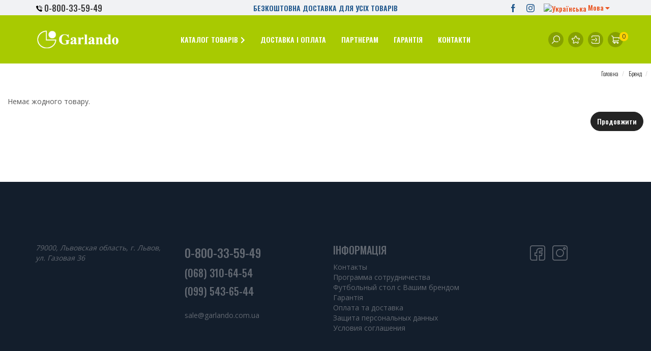

--- FILE ---
content_type: text/html; charset=utf-8
request_url: https://garlando.com.ua/elitecars.html
body_size: 11575
content:
<!DOCTYPE html>
<!--[if IE]><![endif]-->
<!--[if IE 8 ]><html prefix="og: http://ogp.me/ns#" dir="ltr" lang="ua" class="ie8"><![endif]-->
<!--[if IE 9 ]><html prefix="og: http://ogp.me/ns#" dir="ltr" lang="ua" class="ie9"><![endif]-->
<!--[if (gt IE 9)|!(IE)]><!-->
<html prefix="og: http://ogp.me/ns#" dir="ltr" lang="ua">
<!--<![endif]-->
<head>

         
<!-- Global site tag (gtag.js) - Google Analytics -->
<script async src="https://www.googletagmanager.com/gtag/js?id=UA-178172794-1"></script>
<script>
  window.dataLayer = window.dataLayer || [];
  function gtag(){dataLayer.push(arguments);}
  gtag('js', new Date());

  gtag('config', 'UA-178172794-1');
</script>

<!-- Global site tag (gtag.js) - Google Analytics -->
<script async src="https://www.googletagmanager.com/gtag/js?id=G-EQ798B8VKB"></script>
<script>
  window.dataLayer = window.dataLayer || [];
  function gtag(){dataLayer.push(arguments);}
  gtag('js', new Date());

  gtag('config', 'G-EQ798B8VKB');
</script>


<!-- Google Tag Manager -->
<script>(function(w,d,s,l,i){w[l]=w[l]||[];w[l].push({'gtm.start':
new Date().getTime(),event:'gtm.js'});var f=d.getElementsByTagName(s)[0],
j=d.createElement(s),dl=l!='dataLayer'?'&l='+l:'';j.async=true;j.src=
'https://www.googletagmanager.com/gtm.js?id='+i+dl;f.parentNode.insertBefore(j,f);
})(window,document,'script','dataLayer','GTM-KX7SF36');</script>
<!-- End Google Tag Manager -->			
<meta charset="UTF-8" />
<meta name="viewport" content="width=device-width, initial-scale=1">
<meta http-equiv="X-UA-Compatible" content="IE=edge">
<title></title>

      

						
<base href="https://garlando.com.ua/" />
<meta property="og:title" content="" />
<meta property="og:type" content="website" />
<meta property="og:url" content="https://garlando.com.ua/elitecars.html" />
<meta property="og:image" content="https://garlando.com.ua/image/logo-white.png" />
<meta property="og:site_name" content="Garlando" />

<link rel="apple-touch-icon" sizes="180x180" href="/image/favicon/apple-touch-icon.png">
<link rel="icon" type="image/png" sizes="32x32" href="/image/favicon/favicon-32x32.png">
<link rel="icon" type="image/png" sizes="16x16" href="/image/favicon/favicon-16x16.png">
<link rel="manifest" href="/image/favicon/site.webmanifest">
<link rel="mask-icon" href="/image/favicon/safari-pinned-tab.svg" color="#5bbad5">
<link rel="shortcut icon" href="/image/favicon/favicon.ico">
<meta name="msapplication-TileColor" content="#da532c">
<meta name="msapplication-config" content="/image/favicon/browserconfig.xml">
<meta name="theme-color" content="#ffffff">

<link href="https://fonts.googleapis.com/css2?family=Open+Sans:wght@300;400;600;800&display=swap" rel="stylesheet">
<link href="https://fonts.googleapis.com/css2?family=Oswald:wght@300;500;600&display=swap" rel="stylesheet">




<script src="https://kit.fontawesome.com/9c926b024a.js" crossorigin="anonymous"></script>
<script src="catalog/view/javascript/jquery/jquery-2.1.1.min.js"></script>

<link href="catalog/view/javascript/bootstrap/css/bootstrap.min.css" rel="stylesheet" media="screen" />
<link rel="stylesheet" href="catalog/view/theme/default/stylesheet/offcanvas.css"/>
<script src="catalog/view/javascript/bootstrap/js/bootstrap.min.js"></script>

<link href="catalog/view/theme/default/stylesheet/stylesheet.css" rel="stylesheet">
<link href="catalog/view/javascript/blog/colorbox/css/0/colorbox.css" rel="stylesheet" media="screen" />
<link href="catalog/view/theme/default/stylesheet/seocms.css" rel="stylesheet" media="screen" />
<link href="catalog/view/theme/default/stylesheet/isearch.css" rel="stylesheet" media="screen" />
<link href="catalog/view/javascript/jquery/owl-carousel/owl.carousel.css" rel="stylesheet" media="screen" />
<link href="catalog/view/javascript/hpmodel/hpmodel.css" rel="stylesheet" media="screen" />
<script>
	
</script>
<script src="catalog/view/theme/default/js/jquery.lazy/jquery.lazy.min.js"></script>
<script src="catalog/view/theme/default/js/theme.js"></script>


<link href="https://garlando.com.ua/image/catalog/favicon192x192.png" rel="icon" />
<script src="catalog/view/javascript/blog/colorbox/jquery.colorbox.js"></script>
<script src="catalog/view/javascript/blog/blog.color.js"></script>
<script src="catalog/view/javascript/isearch.js"></script>
<script src="catalog/view/javascript/popupcart.js"></script>
<script src="catalog/view/javascript/jquery/owl-carousel/owl.carousel.min.js"></script>
<script src="catalog/view/javascript/hpmodel/hpmodel.js"></script>
<script src="catalog/view/javascript/salesdrive.js"></script>
<script src="catalog/view/javascript/sp_remarketing.js"></script>




<meta name="google-site-verification" content="iGrlUaKZ6bAAziT9L_A2QtL0N9A8vCfXQtknln7ZdbM" />
<!--microdatapro 5.2 open graph start -->
<meta property="og:type" content="website" />
<meta property="og:title" content="" />
<meta property="og:description" content="" />
<meta property="og:image" content="https://garlando.com.ua/image/logo-white.png" />
<meta property="og:url" content="https://garlando.com.ua/elitecars.html" />
<!--microdatapro 5.2 open graph end -->

									<script src="catalog/view/javascript/buyoneclick.js" type="text/javascript"></script>
											<script src="catalog/view/javascript/jquery.mask.min.js" type="text/javascript"></script>
						<script>
							$(document).ready(function(){
								$('#boc_phone').mask('+38(000)000-00-00');
							});
						</script>
																			            

<link rel="alternate" hreflang="ru" href="https://garlando.com.ua/ru/elitecars.html" />

<link rel="alternate" hreflang="uk" href="https://garlando.com.ua/elitecars.html" />
</head>
<body class="product-manufacturer-info-156">

         	  		  <input type="hidden" value="432548277" class="google_identifier" />
      	  		  <input type="hidden" value="G-EQ798B8VKB" class="ecommerce_ga4_identifier" />
      	  		  <input type="hidden" value="UAH" class="currency_remarketing_code" />
      	  		  <input type="hidden" value="UAH" class="currency_google_code" />
      	  		  <input type="hidden" value="UAH" class="currency_facebook_code" />
      	  		  <input type="hidden" value="UAH" class="currency_ecommerce_code" />
      			
<div class="row-offcanvas row-offcanvas-left">
	<div id="page">
		<div class="alerts"></div>
		<header class="header">
			<div class="header__top">
				<div class="container">
					<div class="row row-eq-height">
						<div class="col-xs-7 col-md-4 vcenter">
							<div class="row">
								<ul class="nav nav-pills telephones">
									<li class="dropdown">
										<a href="tel:0800335949" class="dropdown-toggle telephones__title" data-toggle="dropdown" aria-expanded="false"  data-hover="dropdown">
											<span class="telephones__title__icon">
												<svg height="512" viewBox="0 0 58 58" width="512" xmlns="http://www.w3.org/2000/svg"><g fill-rule="nonzero"><path d="M24.017 33.983c-5.536-5.536-6.786-11.072-7.068-13.29a1.988 1.988 0 01.571-1.664L22 14.551a2 2 0 00.282-2.475L15.149 1a2 2 0 00-2.591-.729L1.107 5.664a1.989 1.989 0 00-1.1 1.987c.6 5.7 3.085 19.712 16.855 33.483s27.78 16.255 33.483 16.855a1.989 1.989 0 001.987-1.1l5.393-11.451A2 2 0 0057 42.851L45.924 35.72a2 2 0 00-2.475.28l-4.478 4.48c-.436.439-1.05.65-1.664.571-2.218-.282-7.754-1.532-13.29-7.068z"/><path d="M46 31a2 2 0 01-2-2c-.01-8.28-6.72-14.99-15-15a2 2 0 110-4c10.489.012 18.988 8.511 19 19a2 2 0 01-2 2z"/><path d="M56 31a2 2 0 01-2-2C53.985 15.2 42.8 4.015 29 4a2 2 0 110-4c16.009.018 28.982 12.991 29 29a2 2 0 01-2 2z"/></g></svg>
											</span>
											0-800-33-59-49										</a>
										<ul class="dropdown-menu telephones__list">
																																	<li><a class="telephones__list__number" href="tel:0800335949">0-800-33-59-49</a></li>
																																	<li><a class="telephones__list__number" href="tel:0683106454">(068) 310-64-54 <i class="fab fa-telegram"></i> <i class="fab fa-viber"></i></a></li>
																																	<li><a class="telephones__list__number" href="tel:0995436544">(099) 543-65-44</a></li>
																																</ul>
									</li>
								</ul>
							</div>
						</div>
						<div class="col-md-4 text-center vcenter hidden-xs hidden-sm header__top__centerblock"></div>
						<div class="col-xs-5 col-md-4 text-right">
							
<div class="pull-right">
<div id="form-language">
 
<div class="btn-group">
 <button class="btn btn-link dropdown-toggle" data-toggle="dropdown" style="padding: 4px 10px;">
     <img src="catalog/language/uk-ua/uk-ua.png" alt="Українська" title="Українська">
   <span class="hidden-xs hidden-sm hidden-md">Мова</span> <i class="fa fa-caret-down"></i></button>
 <ul class="dropdown-menu dropdown-menu-right">
  <li><button class="btn btn-link btn-block language-select" onclick="window.location = 'https://garlando.com.ua/ru/elitecars.html'"><img src="catalog/language/ru-ru/ru-ru.png" alt="Русский" title="Русский" /> Русский</button></li>
  <li><button class="btn btn-link btn-block language-select" onclick="window.location = 'https://garlando.com.ua/elitecars.html'"><img src="catalog/language/uk-ua/uk-ua.png" alt="Українська" title="Українська" /> Українська</button></li>
  </ul>
 </div>

 <input type="hidden" name="code" value="" />
 <input type="hidden" name="redirect" value="" />
</div>
</div>

							<div class="socialicons ">
								<!--noindex-->
								<a class="socialicons__icon" href ="https://www.facebook.com/#" rel="nofollow" target="_blank" title=""><svg fill="#fff" xmlns="http://www.w3.org/2000/svg" viewBox="0 0 512 512"><path d="M288 176v-64c0-17.664 14.336-32 32-32h32V0h-64c-53.024 0-96 42.976-96 96v80h-64v80h64v256h96V256h64l32-80h-96z"/></svg></a>
								<a class="socialicons__icon" fill="#fff" href ="#" rel="nofollow" target="_blank" title=""><svg height="511pt" viewBox="0 0 511 511.9" width="511pt" xmlns="http://www.w3.org/2000/svg"><path d="M510.95 150.5c-1.2-27.2-5.598-45.898-11.9-62.102-6.5-17.199-16.5-32.597-29.6-45.398-12.802-13-28.302-23.102-45.302-29.5-16.296-6.3-34.898-10.7-62.097-11.898C334.648.3 325.949 0 256.449 0s-78.199.3-105.5 1.5c-27.199 1.2-45.898 5.602-62.097 11.898-17.204 6.5-32.602 16.5-45.403 29.602-13 12.8-23.097 28.3-29.5 45.3-6.3 16.302-10.699 34.9-11.898 62.098C.75 177.801.449 186.5.449 256s.301 78.2 1.5 105.5c1.2 27.2 5.602 45.898 11.903 62.102 6.5 17.199 16.597 32.597 29.597 45.398 12.801 13 28.301 23.102 45.301 29.5 16.3 6.3 34.898 10.7 62.102 11.898 27.296 1.204 36 1.5 105.5 1.5s78.199-.296 105.5-1.5c27.199-1.199 45.898-5.597 62.097-11.898a130.934 130.934 0 0074.903-74.898c6.296-16.301 10.699-34.903 11.898-62.102 1.2-27.3 1.5-36 1.5-105.5s-.102-78.2-1.3-105.5zm-46.098 209c-1.102 25-5.301 38.5-8.801 47.5-8.602 22.3-26.301 40-48.602 48.602-9 3.5-22.597 7.699-47.5 8.796-27 1.204-35.097 1.5-103.398 1.5s-76.5-.296-103.403-1.5c-25-1.097-38.5-5.296-47.5-8.796C94.551 451.5 84.45 445 76.25 436.5c-8.5-8.3-15-18.3-19.102-29.398-3.5-9-7.699-22.602-8.796-47.5-1.204-27-1.5-35.102-1.5-103.403s.296-76.5 1.5-103.398c1.097-25 5.296-38.5 8.796-47.5C61.25 94.199 67.75 84.1 76.352 75.898c8.296-8.5 18.296-15 29.398-19.097 9-3.5 22.602-7.7 47.5-8.801 27-1.2 35.102-1.5 103.398-1.5 68.403 0 76.5.3 103.403 1.5 25 1.102 38.5 5.3 47.5 8.8 11.097 4.098 21.199 10.598 29.398 19.098 8.5 8.301 15 18.301 19.102 29.403 3.5 9 7.699 22.597 8.8 47.5 1.2 27 1.5 35.097 1.5 103.398s-.3 76.301-1.5 103.301zm0 0"/><path d="M256.45 124.5c-72.598 0-131.5 58.898-131.5 131.5s58.902 131.5 131.5 131.5c72.6 0 131.5-58.898 131.5-131.5s-58.9-131.5-131.5-131.5zm0 216.8c-47.098 0-85.302-38.198-85.302-85.3s38.204-85.3 85.301-85.3c47.102 0 85.301 38.198 85.301 85.3s-38.2 85.3-85.3 85.3zm0 0M423.852 119.3c0 16.954-13.747 30.7-30.704 30.7-16.953 0-30.699-13.746-30.699-30.7 0-16.956 13.746-30.698 30.7-30.698 16.956 0 30.703 13.742 30.703 30.699zm0 0"/></svg></a> 
								<!--/noindex-->
							</div>
						</div>
					</div>
				</div>
				
			</div>
			<div class="header__bottom">
				<div class="container">
					<div class="row row-eq-height">
						<div class="vcenter col-xs-2 hidden-lg hidden-md text-center menubar-wrap">
							<button data-toggle="offcanvas" class="btn-menubar btn btn-link btn-sm canvas-menu hidden-lg hidden-md" type="button"><span class="fa fa-bars"></span></button>
						</div>
						
						<div class="vcenter col-xs-4 col-md-2 logo-wrap">
														<div class="logo">
																	<a href="https://garlando.com.ua/"><img src="https://garlando.com.ua/image/logo-white.png" title="Garlando" alt="Garlando" class="img-responsive" /></a>
															</div>
													</div>
						
						<div class="vcenter col-md-8 hidden-sm hidden-xs nav-wrap">
							<div class="row">
								<div class="col-xs-12 hidden-xs hidden-sm"><nav><nav id="main-navigation" class="navbar navbar-default">
	<div class="navbar-header">
		<a href="javascript:;" data-target=".navbar-collapse" data-toggle="collapse" class="navbar-toggle">
			<span class="fa fa-bar"></span>
			<span class="fa fa-bar"></span>
			<span class="fa fa-bar"></span>
		</a>
	</div>
	<div class="collapse navbar-collapse"  id="bs-megamenu">
		<ul class="nav navbar-nav verticalmenu"><li class="parent dropdown 1" >
					<a class="dropdown-toggle" data-toggle="dropdown" role="button" href="#" aria-expanded="false"><i class=""></i><span class="menu-title">Каталог товарів</span><i class="fas fa-chevron-right"></i></a><div class="dropdown-menu level1"  ><div class="dropdown-menu-inner"><div class="row"><div class="mega-col col-md-12" data-type="menu" ><div class="mega-col-inner"><ul><li class="parent dropdown dropdown-submenu " ><a class="dropdown-toggle" data-toggle="dropdown" role="button" href="https://garlando.com.ua/nastolnyj-futbol-kiker/" aria-expanded="false"><i class=""></i><span class="menu-title">Настільний футбол (кікер)</span><i class="fas fa-chevron-right"></i></a><div class="dropdown-menu level2"  ><div class="dropdown-menu-inner"><div class="row"><div class="mega-col col-md-4" data-type="menu" ><div class="mega-col-inner"><ul><li class=" " ><a href="https://garlando.com.ua/nastolnyj-futbol-kiker/dlya-vzroslyh/"><span class="menu-icon" style="background:url('https://garlando.com.ua/image/catalog/category/02.png') no-repeat;"><i class=""></i><span class="menu-title">Для дорослих</span></span></a></li></ul></div></div><div class="mega-col col-md-4" data-type="menu" ><div class="mega-col-inner"><ul><li class=" " ><a href="https://garlando.com.ua/nastolnyj-futbol-kiker/dlya-semi-i-detej/"><span class="menu-icon" style="background:url('https://garlando.com.ua/image/catalog/category/children-tables.png') no-repeat;"><i class=""></i><span class="menu-title">Для сім'ї та дітей</span></span></a></li></ul></div></div><div class="mega-col col-md-4" data-type="menu" ><div class="mega-col-inner"><ul><li class=" " ><a href="https://garlando.com.ua/nastolnyj-futbol-kiker/kommercheskie-stoly/"><span class="menu-icon" style="background:url('https://garlando.com.ua/image/catalog/category/coin-operated-tables.png') no-repeat;"><i class=""></i><span class="menu-title">Комерційні столи</span></span></a></li></ul></div></div></div></div></div></li></ul></div></div><div class="mega-col col-md-12" data-type="menu" ><div class="mega-col-inner"><ul><li class="parent dropdown dropdown-submenu " ><a class="dropdown-toggle" data-toggle="dropdown" role="button" href="#" aria-expanded="false"><i class=""></i><span class="menu-title">Інші товари</span><i class="fas fa-chevron-right"></i></a><div class="dropdown-menu level2"  ><div class="dropdown-menu-inner"><div class="row"><div class="mega-col col-md-3" data-type="menu" ><div class="mega-col-inner"><ul><li class=" " ><a href="https://garlando.com.ua/aerohokkej/"><span class="menu-icon" style="background:url('https://garlando.com.ua/image/catalog/category/01.png') no-repeat;"><i class=""></i><span class="menu-title">Аерохокей</span></span></a></li></ul></div></div><div class="mega-col col-md-3" data-type="menu" ><div class="mega-col-inner"><ul><li class=" " ><a href="https://garlando.com.ua/bilyardnye-stoly/"><span class="menu-icon" style="background:url('https://garlando.com.ua/image/catalog/category/03.png') no-repeat;"><i class=""></i><span class="menu-title">Більярдні столи</span></span></a></li></ul></div></div><div class="mega-col col-md-3" data-type="menu" ><div class="mega-col-inner"><ul><li class=" " ><a href="https://garlando.com.ua/tennisnye-stoly/"><span class="menu-icon" style="background:url('https://garlando.com.ua/image/catalog/category/tenis-table.png') no-repeat;"><i class=""></i><span class="menu-title">Тенісні столи</span></span></a></li></ul></div></div><div class="mega-col col-md-3" data-type="menu" ><div class="mega-col-inner"><ul><li class=" " ><a href="https://garlando.com.ua/darts/"><span class="menu-icon" style="background:url('https://garlando.com.ua/image/catalog/category/darts.png') no-repeat;"><i class=""></i><span class="menu-title">Дарц</span></span></a></li></ul></div></div></div></div></div></li></ul></div></div><div class="mega-col col-md-4"  ><div class="mega-col-inner"></div></div></div></div></div></li><li class="" >
					<a href="https://garlando.com.ua/oplata-ta-dostavka.html"><i class=""></i><span class="menu-title">Доставка і оплата</span></a></li><li class="" >
					<a href="https://garlando.com.ua/programma-sotrudnichestva.html"><i class=""></i><span class="menu-title">Партнерам</span></a></li><li class="" >
					<a href="https://garlando.com.ua/garantiya.html"><i class=""></i><span class="menu-title">Гарантія</span></a></li><li class="" >
					<a href="https://garlando.com.ua/kontakty.html"><i class=""></i><span class="menu-title">Контакти</span></a></li></ul>	</div>
</nav>
</nav></div>
							</div>
						</div>
						
						<div class="vcenter col-xs-5 col-md-2 toolbar-wrap">
							<ul class="actions__list nav nav-pills">
								<li class="actions__list__item">
									<a data-toggle="modal" data-target="#search-content" class="actions__list__item__search" data-toggle="tooltip" data-placement="top" title="Пошук">
										<svg xmlns="http://www.w3.org/2000/svg" viewBox="0 0 512 512"><path d="M302 0C186.206 0 92 94.206 92 210c0 50.944 18.234 97.709 48.519 134.112L5.906 477.81c-7.837 7.784-7.88 20.447-.097 28.284A19.94 19.94 0 0020 512a19.94 19.94 0 0014.093-5.81L168.89 372.31C205.148 402.098 251.523 420 302 420c36.026 0 71.576-9.283 102.804-26.846 9.628-5.414 13.043-17.608 7.628-27.236-5.414-9.627-17.608-13.044-27.236-7.628C359.942 372.493 331.173 380 302 380c-93.738 0-170-76.262-170-170S208.262 40 302 40s170 76.262 170 170c0 29.531-7.683 58.609-22.217 84.091-5.473 9.595-2.131 21.809 7.463 27.282 9.595 5.472 21.809 2.131 27.282-7.463C502.5 282.4 512 246.469 512 210 512 94.206 417.794 0 302 0z"/></svg>
									</a>
								</li>
								<li class="actions__list__item">
								<a href="https://garlando.com.ua/wishlist/" class="actions__list__item__wishlist hidden-xs" data-toggle="tooltip" data-placement="top" title="Мої Закладки (0)"><svg xmlns="http://www.w3.org/2000/svg" viewBox="0 0 512 512"><path d="M509.152 193.752c-7.551-23.237-28.12-38.253-52.402-38.253H354.447c-6.784 0-12.435-3.905-14.387-9.913l-31.625-97.963c-7.52-23.143-28.101-38.096-52.434-38.096s-44.915 14.953-52.446 38.132l-31.602 97.891c-1.964 6.044-7.615 9.949-14.399 9.949H55.249c-24.282 0-44.852 15.015-52.402 38.253-7.58 23.328.27 47.663 19.996 61.995l82.767 60.134a15.1 15.1 0 015.499 16.926l-31.614 97.297c-7.52 23.143.342 47.338 20.028 61.64 9.843 7.152 21.124 10.727 32.405 10.727 11.282 0 22.564-3.575 32.406-10.727l82.767-60.134a15.1 15.1 0 0117.797.001l82.766 60.133c19.686 14.302 45.126 14.304 64.811 0 19.686-14.301 27.548-38.497 20.028-61.64l-21.642-66.608c-3.412-10.503-14.695-16.251-25.196-12.839-10.504 3.413-16.252 14.693-12.839 25.197l21.641 66.608c3.154 9.707-3.412 15.41-5.5 16.928-2.088 1.516-9.541 6-17.797-.001l-82.766-60.132c-19.382-14.083-45.428-14.084-64.811-.001l-82.766 60.133c-8.258 6-15.711 1.517-17.798.001-2.088-1.518-8.653-7.221-5.5-16.928l31.614-97.297c7.405-22.786-.644-47.557-20.027-61.639l-82.767-60.134c-8.32-6.044-6.289-14.755-5.468-17.281.81-2.492 4.238-10.619 14.367-10.619h102.304c24.058 0 45.129-15.103 52.446-37.619l31.602-97.89c3.154-9.708 11.819-10.462 14.399-10.462s11.245.754 14.387 10.426l31.626 97.962c7.305 22.48 28.375 37.583 52.434 37.583h102.303c10.13 0 13.557 8.127 14.367 10.619.821 2.526 2.852 11.237-5.468 17.281l-56.435 41.003c-8.934 6.493-10.915 18.996-4.423 27.932 6.491 8.934 18.995 10.913 27.931 4.424l56.435-41.003c19.727-14.333 27.576-38.667 19.996-61.996z"/></svg></a>
								</li>
								<li class="actions__list__item dropdown" >
								<a href="https://garlando.com.ua/my-account/" class=" actions__list__item__account"  data-toggle="tooltip" data-placement="top" title="Особистий кабінет"><svg xmlns="http://www.w3.org/2000/svg" viewBox="0 0 512 512"><path d="M432 0H80C35.888 0 0 35.888 0 80v40c0 11.046 8.954 20 20 20s20-8.954 20-20V80c0-22.056 17.944-40 40-40h352c22.056 0 40 17.944 40 40v352c0 22.056-17.944 40-40 40H80c-22.056 0-40-17.944-40-40v-40c0-11.046-8.954-20-20-20s-20 8.954-20 20v40c0 44.112 35.888 80 80 80h352c44.112 0 80-35.888 80-80V80c0-44.112-35.888-80-80-80z"/><path d="M335.919 213.567l-74.784-74.716c-7.814-7.807-20.477-7.801-28.284.013-7.807 7.814-7.801 20.477.013 28.284l74.778 74.709c7.798 7.798 7.798 20.486 0 28.284l-.087.088-74.784 75.716c-7.762 7.859-7.684 20.522.175 28.284A19.932 19.932 0 00246.999 380c5.16 0 10.318-1.985 14.23-5.946l74.746-75.677c23.346-23.398 23.329-61.425-.056-84.81z"/><path d="M233 236H20c-11.046 0-20 8.954-20 20s8.954 20 20 20h213c11.046 0 20-8.954 20-20s-8.954-20-20-20z"/></svg></a>
																</li>
								<li class="actions__list__item dropdown">
									<a class="actions__list__item__cart" onclick="$('#popupcart_extended').modal('show');"  data-toggle="tooltip" data-placement="top" title="Корзина"><svg version="1.1" xmlns="http://www.w3.org/2000/svg" xmlns:xlink="http://www.w3.org/1999/xlink" width="20" height="20" viewBox="0 0 20 20"><svg xmlns="http://www.w3.org/2000/svg" viewBox="0 0 512 512"><path d="M507.519 116.384A20 20 0 00492 109H129.736l-1.484-13.632-.053-.438C121.099 40.812 74.583 0 20 0 8.954 0 0 8.954 0 20s8.954 20 20 20c34.506 0 63.923 25.749 68.512 59.928l23.773 218.401C91.495 327.765 77 348.722 77 373c0 .167.002.334.006.5-.004.166-.006.333-.006.5 0 33.084 26.916 60 60 60h8.138A58.757 58.757 0 00142 453c0 32.532 26.467 59 59 59s59-26.468 59-59a58.757 58.757 0 00-3.138-19h86.277a58.757 58.757 0 00-3.138 19c0 32.532 26.467 59 59 59s59-26.468 59-59-26.467-59-59-59H137c-11.028 0-20-8.972-20-20 0-.167-.002-.334-.006-.5.004-.166.006-.333.006-.5 0-11.028 8.972-20 20-20h255.331c35.503 0 68.084-21.966 83.006-55.962 4.439-10.114-.161-21.912-10.275-26.352-10.114-4.439-21.912.161-26.352 10.275C430.299 300.125 411.661 313 392.331 313h-240.39L134.09 149h333.308l-9.786 46.916c-2.255 10.813 4.682 21.407 15.495 23.662 1.377.288 2.75.426 4.104.426 9.272 0 17.59-6.484 19.558-15.92l14.809-71a19.998 19.998 0 00-4.059-16.7zM399 434c10.477 0 19 8.523 19 19s-8.523 19-19 19-19-8.523-19-19 8.523-19 19-19zm-198 0c10.477 0 19 8.524 19 19 0 10.477-8.523 19-19 19s-19-8.523-19-19 8.523-19 19-19z"/></svg><span id="cart-total">0</span></a>
								</li>
							</ul>
						</div>
					</div>
				</div>
			</div>
		</header>
		<div id="search-content" class="modal fade" tabindex="-1" role="dialog">
  <div class="modal-dialog modal-dialog-centered" role="document">
    <div class="modal-content">
			<div class="close-wrap text-center">
				<button onclick="$('#search-content').modal('hide')" class="close-icon" type="button" data-dismiss="modal" aria-label="Close"></button>
			</div>
			<div id="search" class="input-group input-group-lg">
				<input type="text" name="search" value="" placeholder="Введіть слово для пошуку" class="form-control" />
				<span class="input-group-btn">
					<button type="button" class="btn btn-search"><svg xmlns="http://www.w3.org/2000/svg" viewBox="0 0 512 512"><path d="M302 0C186.206 0 92 94.206 92 210c0 50.944 18.234 97.709 48.519 134.112L5.906 477.81c-7.837 7.784-7.88 20.447-.097 28.284A19.94 19.94 0 0020 512a19.94 19.94 0 0014.093-5.81L168.89 372.31C205.148 402.098 251.523 420 302 420c36.026 0 71.576-9.283 102.804-26.846 9.628-5.414 13.043-17.608 7.628-27.236-5.414-9.627-17.608-13.044-27.236-7.628C359.942 372.493 331.173 380 302 380c-93.738 0-170-76.262-170-170S208.262 40 302 40s170 76.262 170 170c0 29.531-7.683 58.609-22.217 84.091-5.473 9.595-2.131 21.809 7.463 27.282 9.595 5.472 21.809 2.131 27.282-7.463C502.5 282.4 512 246.469 512 210 512 94.206 417.794 0 302 0z"/></svg></button>
				</span>
			</div>
    </div>
  </div>
</div>

		<div class="maincontent">
		<div class="container-fluid">
  
	<div class="row">
		<ol class="breadcrumb">
							  <li>
				<a href="https://garlando.com.ua/">
					Головна				</a>
		  </li>		
		  							  <li>
				<a href="https://garlando.com.ua/brands/">
					Бренд				</a>
		  </li>		
		  							  <li></li>		
		  		 			
</ol>	</div>
  
	<div class="row">    	    <div id="content" class="col-sm-12 col-md-12"><div id="cmswidget-11" class="cmswidget">
</div>

<div id="cmswidget-12" class="cmswidget">
</div>
<style type="text/css">
.iSearchBox li .iMarq {
	background-color:#F7FF8C;	
}
.iSearchBoxWrapper .iSearchBox {
	width: 100% !important;	
}

				.iSearchBox li .iSearchModel {
			display:none;	
		}
				.iSearchBox li .iSearchPrice {
			display:none;	
		}
					.iSearchBox li h3 {
			width:42%;	
		}
		.iSearchBox li h3 {
		font-weight:bold;	
	}
	</style>

<style type="text/css">
</style>

<script type="text/javascript">
	var ocVersion = "2.3.0.2.3";
	var moreResultsText = 'View All Results';
	var noResultsText = 'No results found';
	//var SCWords = $.parseJSON('[{"incorrect":"cnema","correct":"cinema"}]');
	//var spellCheckSystem = 'no';
	var useAJAX = 'yes';
	var loadImagesOnInstantSearch = 'yes';
	var useStrictSearch = 'yes';
	var responsiveDesign = 'yes';
    var afterHittingEnter = 'isearchengine2000';
    var productHeadingInstant = '';
	var suggestionHeadingInstant = '';
	var searchInModel = 'yes';
	var searchInDescription = false;
	var productsData = [];
	var iSearchResultsLimit = '5';
	var isearch_module_path = 'extension/module/isearch';
</script><span id="ajaxwidget-10" class="cmswidget">
</span>
<script>
$.ajax({
   type: 'POST',
   url: 'https://garlando.com.ua/elitecars.html',
   data: {ajax_file: 'Y2FjaGUuYWpheC44ZmY2ZmFmOTBhYTRmZTE2NzliZDc4ZTQ3NmYwMDBmMS4xMC4wLjUudHBs', sc_ajax: '3', cmswidget: '10'},
   async: true,
   dataType: 'html',
   beforeSend: function () {
    $('#ajaxwidget-10').html('Loading...<i class="fa fa-refresh fa-spin"></i>');
  },
   success: function(msg_10){
    $('#ajaxwidget-10').replaceWith(msg_10);
  }
});
</script>      				<h1 class="pageHeader categoryHeader"></h1>
			                  <p>Немає жодного товару.</p>
      <div class="buttons">
        <div class="pull-right"><a href="https://garlando.com.ua/" class="btn btn-primary">Продовжити</a></div>
      </div>
            </div>
    </div>
</div>

			<script>
	if (typeof sendGoogleRemarketing !== 'undefined') {
		sendGoogleRemarketing({"event":"view_item_list","data":{"send_to":"432548277","items":[]}});
	}
	</script>
									 
		  
		</div>
		<footer class="footer">
			<div class="container">
				<div class="row">
					<div class="footer__info col-xs-12 col-sm-6 col-md-3">
										<div class="footer__info__address">
						79000, Львовская область, г. Львов, ул. Газовая 36					</div>
									
										</div>
					<div class="footer__info col-xs-12 col-sm-6 col-md-3">
					<ul class="footer__info__phones">
											<li><a class="" href="tel:0800335949">0-800-33-59-49</a></li>
																		<li><a class="" href="tel:0683106454">(068) 310-64-54</a></li>
																		<li><a class="" href="tel:0995436544">(099) 543-65-44</a></li>
																	</ul>		
										<div class="footer__info__email">
						<a href="mailto:sale@garlando.com.ua">sale@garlando.com.ua</a>
					</div>
										</div>
											<div class="footer__info col-xs-12 col-sm-6 col-md-3">
							<div class="footer__title">Інформація</div>
							<ul class="footer__column list-unstyled">
																<li><a href="https://garlando.com.ua/kontakty.html">Контакты</a></li>
																<li><a href="https://garlando.com.ua/programma-sotrudnichestva.html">Программа сотрудничества</a></li>
																<li><a href="https://garlando.com.ua/kicker-branding.html">Футбольный стол с Вашим брендом</a></li>
																<li><a href="https://garlando.com.ua/garantiya.html">Гарантія</a></li>
																<li><a href="https://garlando.com.ua/oplata-ta-dostavka.html">Оплата та доставка</a></li>
																<li><a href="https://garlando.com.ua/zahist-personalnih-danih.html">Защита персональных данных</a></li>
																<li><a href="https://garlando.com.ua/usloviya-soglasheniya.html">Условия соглашения</a></li>
															</ul>
						</div>
										<div class="col-xs-12 col-sm-6 col-md-3">
						<div class="footer__socialicons ">
							<!--noindex-->
							<a class="footer__socialicons__icon" href ="https://www.facebook.com/#" rel="nofollow" target="_blank" title=""><svg viewBox="0 0 512 512" xmlns="http://www.w3.org/2000/svg"><path d="m75 512h167v-182h-60v-60h60v-75c0-41.355469 33.644531-75 75-75h75v60h-60c-16.542969 0-30 13.457031-30 30v60h87.292969l-10 60h-77.292969v182h135c41.355469 0 75-33.644531 75-75v-362c0-41.355469-33.644531-75-75-75h-362c-41.355469 0-75 33.644531-75 75v362c0 41.355469 33.644531 75 75 75zm-45-437c0-24.8125 20.1875-45 45-45h362c24.8125 0 45 20.1875 45 45v362c0 24.8125-20.1875 45-45 45h-105v-122h72.707031l20-120h-92.707031v-30h90v-120h-105c-57.898438 0-105 47.101562-105 105v45h-60v120h60v122h-137c-24.8125 0-45-20.1875-45-45zm0 0"/></svg></a>
							<a class="footer__socialicons__icon" href ="#" rel="nofollow" target="_blank" title=""><svg viewBox="0 0 512 512" xmlns="http://www.w3.org/2000/svg"><path d="M75 512h362c41.355 0 75-33.645 75-75V75c0-41.355-33.645-75-75-75H75C33.645 0 0 33.645 0 75v362c0 41.355 33.645 75 75 75zM30 75c0-24.813 20.188-45 45-45h362c24.813 0 45 20.188 45 45v362c0 24.813-20.188 45-45 45H75c-24.813 0-45-20.188-45-45zm0 0"/><path d="M256 391c74.438 0 135-60.563 135-135s-60.563-135-135-135-135 60.563-135 135 60.563 135 135 135zm0-240c57.898 0 105 47.102 105 105s-47.102 105-105 105-105-47.102-105-105 47.102-105 105-105zm0 0M406 151c24.813 0 45-20.188 45-45s-20.188-45-45-45-45 20.188-45 45 20.188 45 45 45zm0-60c8.27 0 15 6.73 15 15s-6.73 15-15 15-15-6.73-15-15 6.73-15 15-15zm0 0"/></svg></a> 
							<!--/noindex-->
						</div>
					</div>
				</div>
			</div>

							
		</footer>

				
		<button id="scroll-top" class="btn btn-primary">
			<i class="fas fa-angle-double-up"></i>
		</button>

	</div> 
	
	<!-- Мобільне меню -->
	<div class="sidebar-offcanvas sidebar visible-xs visible-sm">
		<div class="offcanvas-inner panel-offcanvas">
			<div class="offcanvas-heading">
				<button data-toggle="offcanvas" class="btn btn-offcanvas-close" type="button"> <span class="fa fa-times"></span></button>
			</div>
			<div class="offcanvas-body">
				<div id="offcanvasmenu"></div> 
			</div>
			<!--  
			<div class="offcanvas-footer panel-footer">
				
			</div>
			-->
		</div> 
	</div>

	<script>
		$("#offcanvasmenu").html($("#bs-megamenu").html());
	</script>
	<!-- / Мобільне меню -->
	
	<script>
  (function(w, k) {
    w[k] = {
        companyId: '11245',
        widgetId: '1',
        hash: '7db8aa28-2ccb-4e04-96e7-eeb2e66c52e1',
        locale: 'ua',
    };

    var d = w.document,
        s = d.createElement('script');

    s.async = true;
    s.id = k + 'Script';
    s.src = 'https://static.salesdrive.me/chat-widget/assets/js/widget.js' + '?' + (Date.now() / 3600000 | 0);
    d.head && d.head.appendChild(s)

  }(window, 'salesDriveChatButton'));
</script>
	
</div>
 
	  	  
	  









<script>
function events_cart_add() {
addCartOption
}
</script>





	  <script>
	  	   $(document).on('click touchstart', '.product-thumb', function() {
	    if (typeof ecommerce_product_data !== 'undefined') {
		product_id = $(this).find('.remarketing_cart_button').attr('data-product_id');
		
		if (product_id) {
			$(ecommerce_product_data).each(function(key, data) {
			if (data['id'] == product_id) {
				if (typeof ecommerce_product_data[key] !== 'undefined') {
					if (typeof sendEcommerceClick !== 'undefined') {
						sendEcommerceClick(ecommerce_product_data[key]);
					}
				}
			} 
		})
		}
		}
	  });
	  	  	   $(document).on('click touchstart', '.product-thumb', function() {
	    if (typeof ecommerce_ga4_product_data !== 'undefined') {
		item_id = $(this).find('.remarketing_cart_button').attr('data-product_id');
		$(ecommerce_ga4_product_data).each(function(key, data) {
		if (data['item_id'] == item_id) {
			if (typeof ecommerce_ga4_product_data[key] !== 'undefined') {
				if (typeof sendEcommerceGa4Click !== 'undefined') {
					sendEcommerceGa4Click(ecommerce_ga4_product_data[key]);
				}
			}
		} 
		})
		}
	  })
	  	  	  $(document).on('click touchstart', '.product-thumb', function() {
	    if (typeof ecommerce_product_data !== 'undefined') {
		product_id = $(this).find('.remarketing_cart_button').attr('data-product_id');
		$(ecommerce_product_data).each(function(key, data) {
		if (data['id'] == product_id) {
			if (typeof ecommerce_product_data[key] !== 'undefined') {
				if (typeof sendEcommerceMeasurementClick !== 'undefined') {
					sendEcommerceMeasurementClick(ecommerce_product_data[key]);
				}
			}
		} 
		})
		}
	  })
	       </script>
	

									<div id="boc_order" class="modal fade">
						<div class="modal-dialog">
							<div class="modal-content">
								<form id="boc_form" action="" role="form">
									<fieldset>
								<div class="modal-header">
									<button class="close" type="button" data-dismiss="modal">×</button>
									<h2 id="boc_order_title" class="modal-title">Быстрый заказ</h2>
								</div>
								<div class="modal-body">
									<div id="boc_product_field" class="col-xs-12"></div>
									<div class="col-xs-12"><hr /></div>
									<div class="col-xs-12">
										<div style="display:none">
											<input id="boc_admin_email" type="text" name="boc_admin_email" value="sale@garlando.com.ua">
										</div>
										<div style="display:none">
											<input id="boc_product_id" type="text" name="boc_product_id">
										</div>
																					<div class="input-group has-warning">
												<span class="input-group-addon"><i class="fa fa-fw fa-user" aria-hidden="true"></i></span>
												<input id="boc_name" class="form-control required" type="text" name="boc_name" placeholder="Ім'я">
											</div>
											<br />
																															<div class="input-group has-warning">
												<span class="input-group-addon"><i class="fa fa-fw fa-phone-square" aria-hidden="true"></i></span>
												<input id="boc_phone" class="form-control required" type="tel" name="boc_phone" placeholder="+38(000)000-00-00" data-pattern="true">
											</div>
											<br />
																															<div class="input-group">
												<span class="input-group-addon"><i class="fa fa-fw fa-envelope" aria-hidden="true"></i></span>
												<input id="boc_email" class="form-control" type="email" name="boc_email" placeholder="E-mail">
											</div>
											<br />
																															<div class="form-group">
												<textarea id="boc_message" class="form-control" name="boc_message" rows="3" placeholder="Повідомлення" ></textarea>
											</div>
																													</div>
									<div class="clearfix"></div>
								</div>
								<div class="modal-footer">
									<div class="col-sm-2 hidden-xs">
									</div>
									<div class="col-sm-8 col-xs-12">
										<button type="submit" id="boc_submit" class="btn btn-lg btn-block btn-default">Відправити</button>
									</div>
									<div class="col-sm-2 hidden-xs">
									</div>
								</div>
									</fieldset>
								</form>
							</div>
						</div>
					</div>
					<div id="boc_success" class="modal fade">
						<div class="modal-dialog">
							<div class="modal-content">
								<div class="modal-body">
									<div class="text-center"><h4>Дякую за Ваше замовлення!<br />Ми зв'яжемося з Вами найближчим часом.</h4></div>
								</div>
							</div>
						</div>
					</div>
					<script type="text/javascript"><!--
					$('.boc_order_btn').on('click', function() {
						$.ajax({
							url: 'index.php?route=common/buyoneclick/info',
							type: 'post',
							data: $('#product input[type=\'text\'], #product input[type=\'hidden\'], #product input[type=\'radio\']:checked, #product input[type=\'checkbox\']:checked, #product select, #product textarea'),
							beforeSend: function() {
								$('.boc_order_btn').button('loading');
							},
							complete: function() {
								$('.boc_order_btn').button('reset');
							},
							success: function(data) {
								//console.log(data);
								$('#boc_product_field').html(data);
							},
							error: function(xhr, ajaxOptions, thrownError) {
								console.log(thrownError + " | " + xhr.statusText + " | " + xhr.responseText);
							}
						});
					});
					$('.boc_order_category_btn').on('click', function() {
						var for_post = {};
						for_post.product_id = $(this).attr('data-product_id');
						$.ajax({
							url: 'index.php?route=common/buyoneclick/info',
							type: 'post',
							data: for_post,
							beforeSend: function() {
								$('.boc_order_btn').button('loading');
							},
							complete: function() {
								$('.boc_order_btn').button('reset');
							},
							success: function(data) {
								//console.log(data);
								$('#boc_product_field').html(data);
							},
							error: function(xhr, ajaxOptions, thrownError) {
								console.log(thrownError + " | " + xhr.statusText + " | " + xhr.responseText);
							}
						});
					});					
					//--></script>
								

                    
</body></html>

--- FILE ---
content_type: text/html; charset=utf-8
request_url: https://garlando.com.ua/elitecars.html
body_size: 431
content:
<div id="cmswidget-10" class="cmswidget">
	<div class="promo">					Безкоштовна доставка для усіх товарів				</div></div>



<script>
		$(document).ready(function(){
			var prefix = 'ascpw10';
		var cmswidget = '10';
		var heading_title = 'Промо текст в шапці';
		var data = $('#cmswidget-10').clone();
		$('#cmswidget-'+cmswidget).remove();

$('.header__top__centerblock').html($(data).html());;
		delete data;
		delete prefix;
		delete cmswidget;
		});
	</script>


--- FILE ---
content_type: text/css
request_url: https://garlando.com.ua/catalog/view/theme/default/stylesheet/offcanvas.css
body_size: 2373
content:
.sidebar-offcanvas {
	height: 100%;
	background: #22598D;
}
.sidebar-offcanvas .navbar-nav {
	margin: 0;
}
.sidebar-offcanvas a.dropdown-toggle {
	position: relative;
	
}
.sidebar-offcanvas a.dropdown-toggle::after {
	content: "\f054";
	display: inline-block;
	padding: 0 1rem;
	position: absolute;
	right: 0;
	font-family: "Font Awesome 5 Free";
	font-weight: 900;
	-webkit-transition: all .2s ease;
	-moz-transition: all .2s ease;
	-ms-transition: all .2s ease;
	-o-transition: all .2s ease;
	transition: all .2s ease;
}
.sidebar-offcanvas .open > a.dropdown-toggle::after {
	-moz-transform: rotate(90deg);
	-webkit-transform: rotate(90deg);
	-o-transform: rotate(90deg);
	-ms-transform: rotate(90deg);
	transform: rotate(90deg);
}
.offcanvas-heading {
	text-align: right; 
}
.sidebar-offcanvas .mega-col,
.sidebar-offcanvas .row {
	width: 100% !important;
	float: none !important;
	margin: 0;
	padding: 0
}
.sidebar-offcanvas a {
	color: #fff;
	display: block;
	padding: 1rem 1.5rem;
	font-size: 1.4rem;
}
.sidebar-offcanvas a:hover,
.sidebar-offcanvas a:focus {
	color: #fff;
}
.sidebar-offcanvas .fa-chevron-right {
	display: none;
}
.sidebar-offcanvas .menu-icon {
	background: none !important;
}
.sidebar-offcanvas ul {
	padding: 0;
}
.sidebar-offcanvas ul li,
.sidebar-offcanvas ol li {
  list-style: outside none none;
  position: relative;
}
@media screen and (max-width: 992px) {
	  
  .row-offcanvas {
    position: relative;
    -webkit-transition: all 0.25s ease-out;
    -o-transition: all 0.25s ease-out;
    transition: all 0.25s ease-out;
  }
  
  .row-offcanvas-right {
    right: 0;
  }
  
  .row-offcanvas-left {
    left: 0;
  }
  
  .row-offcanvas-right .sidebar-offcanvas {
    right: -80%;
  }
  
  .row-offcanvas-left .sidebar-offcanvas {
    left: -80%;
  }
  
  .row-offcanvas-right.active {
    right: 90%;
  }
  
  .row-offcanvas-left.active {
    left: 80%;
  }
  
  .sidebar-offcanvas {
    position: absolute;
    top: 0;
    width: 80%;
  }
  
  .sidebar-offcanvas .box .box-content {
    border: 1px solid #e9e9e9;
    padding: 10;
  }
  
  .sidebar-offcanvas .box ul.box-category li {
    padding: 8px 5px;
    border: none;
  }
  
  .sidebar-offcanvas .box ul.box-category li ul li {
    padding: 5px 5px 0px 10px;
  }
  
  .sidebar-offcanvas .box ul.box-category li ul li a {
    text-decoration: none;
    display: block;
    font-size: 14px;
  }
  
  .sidebar-offcanvas .box ul.box-category li a {
    text-decoration: none;
    color: #333;
    font-size: 13px;
  }
  
  .sidebar-offcanvas .box ul.box-category li a:hover {
    color: #222;
  }
}
/*offcanvas-menu*/

#offcanvasmenu .menu-title .fa {
  display: none;
}

#offcanvasmenu .badges.new,
#offcanvasmenu .badges.hot {
  right: auto;
  left: 50px;
}

#offcanvasmenu .navbar-nav {
  float: none;
}

#offcanvasmenu .navbar-nav > li {
	display: block;
	text-align: left;
  float: none;
}

#offcanvasmenu .navbar-nav > li .caret {
  display: none;
}

#offcanvasmenu .navbar-nav > li.home .menu-icon {
  background: none !important;
}

#offcanvasmenu .navbar-nav > li .dropdown-menu .click-canavs-menu {
  padding: 1.8rem 2rem;
}

#offcanvasmenu .navbar-nav > li .click-canavs-menu {
  cursor: pointer;
  display: inline-block;
  padding: 2rem;
  position: absolute;
	color: #fff;
  right: 0;
  top: 0;
  z-index: 1;
}

#offcanvasmenu .navbar-nav > li > a {
  padding: 1.5rem;
	border-top: 1px solid rgba(255,255,255,.1);
	border-bottom: 1px solid rgba(0,0,0,.1);
  background-color: transparent !important;
  transition: all 350ms ease-out;
  text-transform: uppercase;
  font-weight: 300;
  line-height: 22px;
}

#offcanvasmenu .dropdown-menu {
	width: 100%;
	position: unset;
  background: repeat scroll 0 0 rgba(0,0,0,.1);
  border: 0 none;
  border-radius: 0;
  box-shadow: none;
  float: none;
  margin: 0;
  padding: 0;
}

#offcanvasmenu .dropdown-menu .dropdown-menu-inner {
  line-height: 3rem;
  padding: 0;
}

#offcanvasmenu .dropdown-menu .level2 {
  padding: 0;
}

#offcanvasmenu .dropdown-menu .pavo-widget .sidebar {
  border: none;
}

#offcanvasmenu .dropdown-menu .pavo-widget .sidebar .product-block {
  padding-left: 0px;
}

#offcanvasmenu .dropdown-menu .pavo-widget .widget-heading {
  color: #000;
}

#offcanvasmenu .dropdown-menu .pavo-widget .widget-inner ul > li:before {
  display: none;
}

#offcanvasmenu .dropdown-menu a {
  background: none;
  color: #fff;
}

#offcanvasmenu .dropdown-menu a:hover {
  color: #fff;
}

#offcanvasmenu .dropdown-menu .widget-video {
  display: none;
}

#offcanvasmenu .dropdown-menu .box-heading {
  color: #353d41;
}

#offcanvasmenu .product-block {
  border: none;
}

#offcanvasmenu .product-block .product-zoom,
#offcanvasmenu .product-block .product-label-special {
  display: none;
}

#offcanvasmenu .product-block a {
  padding: 0;
}

#mainmenutop .navbar-toggle {
  float: left;
}

.offcanvas-menu .button-close-menu {
  color: #424242;
  cursor: pointer;
  float: left;
  font-size: 22px;
  position: absolute;
  right: 20px;
  top: 15px;
}

.offcanvas-sidebars-buttons {
  margin-top: 25px;
}

#menu-offcanvas .menu-offcanvas-inner {
  padding: 12px;
}

#menu-offcanvas .dropdown .dropdown-menu {
  display: block;
  position: relative;
  float: none;
  -webkit-border-radius: 0;
  -moz-border-radius: 0;
  -ms-border-radius: 0;
  -o-border-radius: 0;
  border-radius: 0;
  margin: 0;
  padding: 0;
  box-shadow: none;
  border: none;
  width: 100% !important;
}

html,
body,
.offcanvas-container,
.offcanvas-pusher,
.offcanvas-content {
  min-height: 100%;
}

.offcanvas-content {
  overflow-y: scroll;
  background: #f3efe0;
}

.offcanvas-content,
.offcanvas-content-inner {
  position: relative;
}

.offcanvas-container {
  position: relative;
}

.offcanvas-pusher {
  left: 0;
  z-index: 99;
  height: 100%;
  -webkit-transition: -webkit-transform 0.5s;
  transition: transform 0.5s;
}

.offcanvas-pusher::after {
  position: absolute;
  top: 0;
  right: 0;
  width: 0;
  height: 0;
  background: rgba(0, 0, 0, 0.2);
  content: '';
  opacity: 0;
  -webkit-transition: opacity 0.5s, width 0.1s 0.5s, height 0.1s 0.5s;
  transition: opacity 0.5s, width 0.1s 0.5s, height 0.1s 0.5s;
}

.offcanvas-menu-open .offcanvas-pusher::after {
  width: 100%;
  height: 100%;
  opacity: 1;
  -webkit-transition: opacity 0.5s;
  transition: opacity 0.5s;
}

.offcanvas-menu {
  position: absolute;
  top: 0;
  left: 0;
  z-index: 999999;
  visibility: hidden;
  width: 300px;
  height: 100%;
  -webkit-transition: all 0.5s;
  transition: all 0.5s;
}

.offcanvas-menu::after {
  position: absolute;
  top: 0;
  right: 0;
  width: 100%;
  height: 100%;
  background: rgba(0, 0, 0, 0.2);
  content: '';
  opacity: 1;
  -webkit-transition: opacity 0.5s;
  transition: opacity 0.5s;
}

.offcanvas-menu-open .offcanvas-menu::after {
  width: 0;
  height: 0;
  opacity: 0;
  -webkit-transition: opacity 0.5s, width 0.1s 0.5s, height 0.1s 0.5s;
  transition: opacity 0.5s, width 0.1s 0.5s, height 0.1s 0.5s;
}


.offcanvas-menu .pav-menu-video iframe {
  width: 270px;
}

.offcanvas-menu ul.megamenu > li > a,
.offcanvas-menu .dropdown-toggle {
  font-size: 16px;
}

.offcanvas-menu .pavo-widget .menu-title {
  font-weight: normal;
  padding: 10px 0 12px 0;
}

.offcanvas-menu .pavo-widget a {
  border: none;
  padding: 0;
}

.offcanvas-menu ul {
  margin: 0;
  padding: 0;
  lioffcanvas-style: none;
}

.offcanvas-menu ul ul {
  margin-left: 10px;
}

.offcanvas-menu ul ul.list li {
  border-bottom: 1px solid #EEEEEE;
}

.offcanvas-menu h2 {
  margin: 0;
  padding: 1em;
  color: rgba(0, 0, 0, 0.4);
  text-shadow: 0 0 1px rgba(0, 0, 0, 0.1);
  font-weight: 300;
  font-size: 2em;
}

.offcanvas-menu ul li a {
  display: block;
  padding: 0.7em 1em 0.7em 1.2em;
  outline: none;
  font-weight: 400;
  border-bottom: 1px solid #EEEEEE;
  -webkit-transition: padding 0.5s ease 0s;
  transition: padding 0.5s ease 0s;
}

.offcanvas-menu ul li:firoffcanvas-child a {
  box-shadow: inset 0 -1px rgba(0, 0, 0, 0.2), inset 0 1px rgba(0, 0, 0, 0.2);
}

.offcanvas-menu ul li a:hover {
  color: #df995e;
  background: #FDFDFD;
}
/*widget*/

.offcanvas-menu .product-block:hover {
  box-shadow: none;
}

.offcanvas-menu .product-block .pav-colorbox {
  display: none !important;
}

.offcanvas-menu .product-block .name {
  font-size: 15px;
  line-height: 20px;
  margin: 0 0 5px;
}

.offcanvas-menu .product-block .rating {
  margin-bottom: 8px;
}

.offcanvas-menu .product-block .price {
  font-size: 15px;
  padding: 0;
}

.offcanvas-menu .product-block .price-old {
  float: left;
  line-height: 20px;
}



.offcanvas-effect-1.offcanvas-menu {
  visibility: visible;
  -webkit-transform: translate3d(-100%, 0, 0);
  transform: translate3d(-100%, 0, 0);
}

.offcanvas-effect-1.offcanvas-menu-open .offcanvas-effect-1.offcanvas-menu {
  visibility: visible;
  -webkit-transform: translate3d(0, 0, 0);
  transform: translate3d(0, 0, 0);
}

.offcanvas-effect-1.offcanvas-menu::after {
  display: none;
}


.offcanvas-effect-2.offcanvas-menu-open .offcanvas-pusher {
  -webkit-transform: translate3d(300px, 0, 0);
  transform: translate3d(300px, 0, 0);
}

.offcanvas-effect-2.offcanvas-menu {
  z-index: 1;
}

.offcanvas-effect-2.offcanvas-menu-open .offcanvas-effect-2.offcanvas-menu {
  visibility: visible;
  -webkit-transition: -webkit-transform 0.5s;
  -moz-transition: -moz-transform 0.5s;
  -o-transition: -o-transform 0.5s;
  transition: transform 0.5s;
  -webkit-transform: translate3d(0, 0, 0);
  transform: translate3d(0, 0, 0);
}
/* Effect 3: Push*/

.offcanvas-effect-3.offcanvas-menu-open .offcanvas-pusher {
  -webkit-transform: translate3d(300px, 0, 0);
  transform: translate3d(300px, 0, 0);
}

.offcanvas-effect-3.offcanvas-menu {
  -webkit-transform: translate3d(-100%, 0, 0);
  transform: translate3d(-100%, 0, 0);
  z-index: 1;
}

.offcanvas-effect-3.offcanvas-menu-open .offcanvas-effect-3.offcanvas-menu {
  visibility: visible;
  -webkit-transition: -webkit-transform 0.5s;
  -moz-transition: -moz-transform 0.5s;
  -o-transition: -o-transform 0.5s;
  transition: transform 0.5s;
  -webkit-transform: translate3d(0, 0, 0);
  transform: translate3d(0, 0, 0);
}


.offcanvas-effect-5.offcanvas-menu-open .offcanvas-pusher {
  -webkit-transform: translate3d(300px, 0, 0);
  transform: translate3d(300px, 0, 0);
}

.offcanvas-effect-5.offcanvas-menu {
  z-index: 1;
  -webkit-transform: translate3d(50%, 0, 0);
  transform: translate3d(50%, 0, 0);
}

.offcanvas-effect-5.offcanvas-menu-open .offcanvas-effect-5.offcanvas-menu {
  visibility: visible;
  -webkit-transition: -webkit-transform 0.5s;
  -moz-transition: -moz-transform 0.5s;
  -o-transition: -o-transform 0.5s;
  transition: transform 0.5s;
  -webkit-transform: translate3d(0, 0, 0);
  transform: translate3d(0, 0, 0);
}

@media (max-width: 480px) {
  
  #mainmenutop .navbar-nav {
    display: none;
  }
  /*** OFFCANVAS SIDEBAR ***/
  
  .offcanvas-siderbars {
    position: relative;
  }
  
  .offcanvas-siderbars .offcanvas-sidebar {
    display: none;
    width: 100%;
  }
  
  .offcanvas-siderbars.column-left-active #oc-column-left {
    display: block;
  }
  
  .offcanvas-siderbars.column-right-active #oc-column-right {
    display: block;
  }
  
  .offcanvas-siderbars.column-left-active .main-column {
    display: none;
  }
  
  .offcanvas-siderbars.column-right-active .main-column {
    display: none;
  }
}

@media (min-width: 992px) and (max-width: 1199px) {
	.offcanvas-menu {
    display: none;
  }
}

--- FILE ---
content_type: text/css
request_url: https://garlando.com.ua/catalog/view/theme/default/stylesheet/stylesheet.css
body_size: 8915
content:
html {
	overflow-x: hidden;
  -webkit-font-smoothing: antialiased;
  -moz-osx-font-smoothing: grayscale;
  text-rendering: optimizelegibility;
}
body {
  -ms-text-size-adjust: 100%;
  -webkit-text-size-adjust: 100%;
	color: #555;
	font-family: 'Open Sans', sans-serif;
	padding-right: 0 !important
}
*,*:focus,*:hover{
    outline:none;
}

a {
	color: #22598D;
	cursor: pointer;
	text-decoration: none;
	-webkit-transition: all .2s ease;
	-moz-transition: all .2s ease;
	-ms-transition: all .2s ease;
	-o-transition: all .2s ease;
	transition: all .2s ease;
}
a:hover,
a:focus {
	color: #22598D;
	outline:none;
}
hr {
	border-color: #f5f5f5;
}
b, strong {
    font-weight: 600;
}
.btn,
h1,h2,h3, h4, h5,
.navbar-default .navbar-nav > li > a,
#offcanvasmenu .navbar-nav > li > a,
.telephones__title,
.footer__title,
.footer__info__phones,
.box-heading,
.showcase .item-heading,
.breadcrumb,
blockquote,
.price,
.promo,
.ocfilter-option .ocf-option-name,
.aditional-info .title,
.simple-content .checkout-heading,
.benefits__itemblock__text__title,
.showcase .item-info a,
.popupcart__product__info__name,
#main-navigation .dropdown-submenu > a,
.contacts__column__item_phones a,
.modal-title {
	font-family: 'Oswald', sans-serif;
}
h1, h2, h3, h4, h5, h6,
.h1, .h2, .h3, .h4, .h5, .h6 {
	font-weight: normal;
}

.margin-bottom-5 {
	margin-bottom: 5rem;
}
.margin-bottom-2 {
	margin-bottom: 2rem;
}
.currency {
	vertical-align: super;
	font-size: .6em;
}
.rating {
}
.rating__stars {
	color: #ffbc00; 
}
.rating__links {
	display: inline-block;
	margin-right: 2rem;
}
.price__old {
	position: relative;
}
.price__old:after {
	content: "";
	width: 100%;
	height: 1px;
	background: #22598D;
	position: absolute;
	left: 0;
	top: 50%;
}
.price__fixed {
	color: #000;
	font-weight: 900;
}
.price__new {
	color: red;
	font-weight: 600;
}
label {
	font-weight: normal;
}
.pagination {
	display: block;
}
blockquote {
	color: #000;
	position: relative;
	padding-left: 5rem;
}
blockquote:before {
	color: #e782a0;
	font-family: "Font Awesome 5 Pro";
	font-weight: 900;
	content: '\f10d';
	font-size: 30px;
	line-height: 35px;
	position: absolute;
	z-index: 0;
	top: 0.18em;
	left: 0;
}
.btn { 
	border-radius: 50px;
	-moz-transition: all .2s ease;
	-ms-transition: all .2s ease;
	-o-transition: all .2s ease;
	transition: all .2s ease;
}
.btn-offcanvas-close {
	background: rgba(0,0,0,.3);
	border: none;
	border-radius: 0;
	color: #fff;
}
.close-wrap {
	padding: 3rem 0;
}
.close-wrap .close-icon {
	font-size: 2rem;
	width: 5rem;
	height: 5rem;
	background-size: 5rem;
}

.close-icon {
	border: none;
	width: 4rem;
  height: 4rem;
	opacity: .5;
	background: url(../image/icons/lnr-cross.svg) center no-repeat;
}

.close-icon:active,
.close-icon:hover,
.close-icon:focus {
	opacity: 1;
}
.btn-default {
	color: #333;
	background-color: #fff;
	border-color: #333;
}
.btn-default:active:hover,
.btn-default.active:hover,
.open>.dropdown-toggle.btn-default:hover,
.btn-default:active:focus,
.btn-default.active:focus,
.open>.dropdown-toggle.btn-default:focus,
.btn-default:active.focus,
.btn-default.active.focus,
.open>.dropdown-toggle.btn-default.focus {
	color: #000;
	background-color: #5e0303;
	border-color: #000;
}
.btn-default:active,
.btn-default.active,
.open>.dropdown-toggle.btn-default {
	color: #000;
	background-color: #5e0303;
	border-color: #000;
}
.btn-primary {
	background-color: #242424;
	color: #fff;
	border-color: #242424;
}
.btn-primary:hover,
.btn-primary:active,
.btn-primary :focus {
	background-color: #22598D;
	color: #fff;
	border-color: #22598D;
}
.btn-primary:active:hover,
.btn-primary.active:hover,
.open>.dropdown-toggle.btn-primary:hover,
.btn-primary:active:focus,
.btn-primary.active:focus,
.open>.dropdown-toggle.btn-primary:focus,
.btn-primary:active.focus,
.btn-primary.active.focus,
.open>.dropdown-toggle.btn-primary.focus {
	color: #FFF;
	background-color: #22598D;
	background-image: none;
	border-color: #22598D;
}
.btn-menubar { 
	display: block;
	width: 4rem;
	padding: .1rem;
	font-size: 1.55rem;
	color: #fff;
	background: transparent;
	border-radius: 0;
}      
.btn-search {
	background-color: #22598D;
}
.btn-search svg {
	width: 2.5rem;
	height: 2.5rem;
	fill: #fff;
}
#button-cart {
	text-transform:uppercase;
}
.btn-buy {
	border-color: #a8ca01;
	color: #fff;
	background: #a8ca01;
}
.btn-buy:hover,
.btn-buy:active,
.btn-buy:focus {
	background-color: #839d00;
	border-color: #839d00;
	color: #fff;
}

.btn-compare span, 
.btn-wishlist span{
	display: none;
} 
.btn-compare i, 
.btn-wishlist i{
	display: none;
} 
.btn-compare, 
.btn-wishlist {
	line-height: 3rem;
	height: 3.5rem;
	width: 3.5rem;
	display: block;
	background: #a8ca01;
	border-radius: 50px;
	font-weight: normal;
	font-size: 0;
	padding: 0;
	text-align: center;
	color: #fff;
}
.btn-compare:before, 
.btn-wishlist:before {
	content: "\f08a";
	font-family: "FontAwesome";
	font-size: 1.6rem;
	display: inline-block;
	vertical-align: top;
	line-height: inherit;
	width: 100%;
}
.btn-compare:before {
	content: "\f012";
}
.btn-wishlist:hover,
.btn-compare:hover,
.btn-wishlist:active,
.btn-compare:active,
.btn-wishlist:focus,
.btn-compare:focus {
	border-color: #22598D;
	background-color:#22598D;
	color: #fff;
}

.verticalmenu .open>a,
.verticalmenu .open>a:hover,
.verticalmenu .open>a:focus {
	background: none;
}
.nav .open>a.dropdown-toggle,
.nav .open>a.dropdown-toggle:hover,
.nav .open>a.dropdown-toggle:focus {
	border-bottom-color:transparent;
	color: #fff;
}
.dropdown-menu {
	border: none;
	margin-top: -1px;
	border-radius: 0;
	-webkit-box-shadow: 1rem 1rem 0 0 rgba(0, 0, 0, 0.1);
	box-shadow: 1rem 1rem 0 0 rgba(0, 0, 0, 0.1);
	background-color: #f5f5f5;
}
.dropdown-menu > li > a {
}
.dropdown-menu > li > a:hover,
.dropdown-menu > li > a:focus {
	background-color: #22598D;
	color: #fff;
}
.pagination {
    text-align: center;
}
.pagination>li {
    display: inline-block;
}
.pagination>li>a,
.pagination>li>span {
	font-size: 2rem;
  padding: .5rem 1.7rem;
	color: #555;
	cursor: pointer;
}


.pagination>li>a:hover,
.pagination>li>span:hover,
.pagination>li>a:focus,
.pagination>li>span:focus {
	border-color: #22598D;
	color: #22598D;
}

.pagination>.active>a,
.pagination>.active>span,
.pagination>.active>a:hover,
.pagination>.active>span:hover,
.pagination>.active>a:focus,
.pagination>.active>span:focus {
	background-color: #22598D;
	border-color: #22598D;
	color: #fff;
	z-index: unset;
	
}
.pagination>li:first-child>a,
.pagination>li:first-child>span {
	border-top-left-radius: 50px;
  border-bottom-left-radius: 50px;
}
.pagination>li:last-child>a,
.pagination>li:last-child>span {
    border-top-right-radius: 50px;
    border-bottom-right-radius: 50px;
}
.breadcrumb {
	background: none;
	line-height: 5rem;
	font-size: 1.2rem;
	font-weight: 300;
	margin: 0;
	padding: 0;
}
.breadcrumb a {
	color: #292929;
}
.breadcrumb a:hover,
.breadcrumb a:focus {
	color: #a8ca01;
}
.alerts {
	text-align: center;
    position: fixed;
    width: 100%;
    z-index: 120;
    top: 0;
    left: 0;
}
.alert-black {
	background: #e67e22;
  padding-right: 6rem;
  position: relative;
  color: #fff;
}
.alert-black a {
	color: #fff;
}
.alert-black .close-icon {
	background-image: url(../image/icons/lnr-cross-white.svg);
}
.alert__close {
	position: absolute;
	right: 1rem;
	top: 50%;
	margin-top: -2rem;
	cursor: pointer;
}
.arrow-think-left,
.arrow-think-right {
	width: 3rem;
	height: 5rem;
	display: block;
	background: url(../image/icons/arrow-think-left.svg) center no-repeat;
	background-size: cover;
}
.owl-carousel .owl-buttons div svg{
	width: 5rem;
	height: 5rem;
}
.modal-content {
	border-radius: 0;
}
.modal-header {
	margin: 0 5rem;
  margin-top: -2rem;
	background-color: #22598D;
	color: #fff;
}
.modal-header .close {
	color: #fff;
}
.modal-title {
	font-size: 1.6rem;
	text-transform: uppercase;
	text-align: center;
	font-weight: 600;
}
.rating {}
.rating__filled {
	color: #f0932b;
}
.rating__outline {}
.price {}
.price__new {
	color: #e84118;
}
.price__old {
	font-size: .8em;
	color: #999;
	position: relative;
}
.price__old:after {
	position:absolute;
	content:"";
	top: 50%;
	left: 0;
	right: 0;
	border-bottom: 1px solid #e84118;
	-moz-transform: rotate(15deg);
	-webkit-transform: rotate(15deg);
	-o-transform: rotate(15deg);
	-ms-transform: rotate(15deg);
	transform: rotate(15deg);
}
.price__fixed {
	color: #000;
}
.header {
	position: relative;
}

.header__top {
	background-color: #f1f2f4;
	height: 3rem;
	margin: 0;
}
.header__bottom {
	background: rgba(168, 202, 1, 1);
	width: 100%;
	padding: 2rem 0;
	z-index: 99;
	margin-bottom: 0;
	-webkit-transition: all 0.3s ease-out;
	-o-transition: all 0.3s ease-out;
	transition: all 0.3s ease-out;
}
.common-home .header__bottom {
	margin-bottom: 0;
}



.header .socialicons__icon {
	display: inline-block;
	padding: 0.48rem .7rem;
}
.header .socialicons__icon svg {
	width: 1.6rem;
	height: 1.6rem;
	vertical-align: middle;
}
.header .socialicons__icon svg path {
	fill: #22598D;
}
.header .socialicons__icon:hover svg path,
.header .socialicons__icon:focus svg path {
	fill: #22598D !important;
}
.header__top__centerblock .promo {
	text-transform: uppercase;
	color: #22598D;
	font-weight: 600;
}
.logo-wrap {
	padding: 0;
}
.nav-wrap {
	padding: 0;
}
.toolbar-wrap {
	padding: 0;
}
.menubar-wrap {
	padding: 0 1rem;
}
.totalnav {
	text-align: center;
}
.totalnav  > li {
	float: none;
	display: inline-block;
}
.totalnav  > li > a {
	color: #555;
	padding: .5rem 1.5rem;
}

.logo a {
	display: block;
	text-align: left;
}
.logo img {
		width: 12rem;
		max-width: 100%;
		height: auto;
}
.telephones .dropdown-menu {
	background-color: #22598D;
	color: #fff;
}
.telephones .dropdown-menu > li > a {
	background-color: transparent;
	color: #fff;
}
.telephones .dropdown-menu > li > a:hover,
.telephones .dropdown-menu > li > a:focus {
    color: #fff;
    text-decoration: none;
    background-color: #333;
}
.telephones > li {
	display: inline-block;
	float: none;
}
.telephones > li > a {
	padding: 0.0rem 1em;
	color: #333;
	height: 30px;
	font-size: 1.6rem;
	line-height: 30px;
	border-radius: 0;
}
.telephones .open > a {
	background-color: #22598D;
}
.telephones li > a:hover,
.telephones li > a:focus,
.telephones .open > a,
.telephones .open > a:hover,
.telephones .open > a:focus {
	background-color: #22598D;
	color: #fff;
}
.telephones .open > a svg,
.telephones li > a:hover svg,
.telephones li > a:focus svg
.telephones .open > a:hover svg,
.telephones .open > a:focus svg {
	fill: #fff;
}
.telephones__title {
	font-size: 1.3rem;
	font-weight: 500;
	background: transparent;
}
.telephones__title svg {
	height: 12px;
	width: 12px;
}

.telephones__title__caption	{
	display: none;
}
.telephones__list__open {
	padding: 1rem 2rem;
	text-align: left;
}	
.telephones__list__number {}
.actions__list {
	padding: 0;
	list-style: none;
	text-align: right;
}
.actions__list__item {
	display: inline-block;
	float: none;
	vertical-align: middle;
	position: relative;
}
.actions__list__item svg {
	vertical-align: middle;
	width: 1.6rem;
}
.actions__list__item svg path {
	vertical-align: middle;
	fill: #fff;
}
.actions__list__item__search,
.actions__list__item__compare,
.actions__list__item__wishlist,
.actions__list__item__account,
.actions__list__item__cart {
	cursor: pointer;
	text-align: center;
	position: relative;
	padding: 0.4rem !important;
	margin-left: .5rem;
	width: 3rem;
	height: 3rem;
	background-color: rgb(0 0 0 / .2);
	border-radius: 200px !important;
  -moz-border-radius: 200px !important;
  -webkit-border-radius: 200px !important;
  -webkit-transition: background 0.2s linear 0s;
  -o-transition: background 0.2s linear 0s;
  transition: background 0.2s linear 0s;
}
.actions__list > li:first-child > a {
	margin-left: 0;
}
.actions__list > .open > a,
.actions__list > li > a:hover,
.actions__list > li > a:focus {
	background-color: #22598D !important;	
}
.actions__list__item:hover svg path {
	vertical-align: middle;
	fill: #fff;
}
.actions__list > li > a:hover svg path,
.actions__list > li > a:focus svg path {
	fill: #fff;
}
.actions__list.nav-pills > li {
	display: inline-block;
	margin: 0;
	float: none;
}
#cart-total {
	position: absolute;
	top: 0;
	right: -1rem;
	background: #ffd400;
	color: #333;
	display: block;
	line-height: 1.5;
	font-size: 1.2rem;
	padding: 0 .5rem;
	border-radius: 50px;
	-moz-border-radius: 50px;
	-webkit-border-radius: 50px;
	-webkit-transition: background 0.2s linear 0s;
	-o-transition: background 0.2s linear 0s;
	transition: background 0.2s linear 0s;
}

#search-content {
	background: rgba(244, 250, 252, .9);
}
#search-content .modal-content {
		background-color: transparent;
		border: none;
		-webkit-box-shadow: none;
		box-shadow: none;
		width: 100%;
}
.modal-dialog-centered {
		display: -ms-flexbox;
		display: flex;
		-ms-flex-align: center;
		align-items: center;
		min-height: calc(100% - (2rem * 2));
}


#main-navigation > .click-canavs-menu.fa {
	position: absolute;
	padding: 18px;
	right: 0;
	top: 0;
	display: inline-block;
	cursor: pointer;
}
#main-navigation .navbar {
	margin: 0;
	border: 0;
}
#main-navigation .navbar-collapse {
	padding: 0;
}
#main-navigation .navbar-nav > li {
	position: unset;
}
#main-navigation .navbar-nav > li > a {
	line-height: 2.5;
	font-weight: 600;
	text-transform: uppercase;
	padding: 1rem 1.5rem;
	background-color: transparent;
	-webkit-transition: all 0.2s ease;
	-moz-transition: all 0.2s ease;
	transition: all 0.2s ease;
}
#main-navigation .navbar-nav > li > a:hover,
#main-navigation .navbar-nav > li > a:focus,
#main-navigation .navbar-nav > li.open > a {
    z-index: 99;
    border-bottom-color: transparent;
    background-color: #22598D;
		color: #fff;
}
#main-navigation .navbar-nav > li > .dropdown-toggle:before {
    position: absolute;
    bottom: -2px;
    content: "";
    border-right: 8px solid transparent;
    border-left: 8px solid transparent;
    border-bottom: 6px solid #fff;
    left: 50%;
    margin-left: -8px;
    opacity: 0;
    visibility: hidden;
    -webkit-transition: all 0.4s ease;
    -moz-transition: all 0.4s ease;
    transition: all 0.4s ease;
}
#main-navigation .navbar-nav > li.active > a::before,
#main-navigation .navbar-nav > li:hover a::before {
    opacity: 1;
    visibility: visible;
}
#main-navigation .navbar-nav > li > a .fa-chevron-right {
	vertical-align: baseline;
	padding-left: .5rem;
	border: 0;
}


#main-navigation .navbar-nav > li.aligned-fullwidth {
	position: static;
}
#main-navigation .navbar-nav > li.aligned-fullwidth > .dropdown-menu {
	left: 0;
	width: 100% !important;
}
#main-navigation .navbar-nav > li.aligned-fullwidth .dropdown-submenu .dropdown-menu {
	margin-left: 0;
	width: 100% !important;
}
#main-navigation .navbar-nav > li.aligned-right .dropdown-menu {
	left: auto;
	right: 0;
}
#main-navigation .navbar-nav > li.aligned-right .dropdown-submenu .dropdown-menu {
	margin-right: 100%;
}
#main-navigation .navbar-nav > li.aligned-left .dropdown-menu {
	left: 0;
	right: auto;
}
#main-navigation .navbar-nav > li.aligned-left .dropdown-submenu .dropdown-menu {
	margin-left: 100%;
}
#main-navigation .navbar-nav > li.aligned-center .dropdown-menu {
	left: 50%;
	transform: translate(-50%);
}
#main-navigation .navbar-nav > li.aligned-center .dropdown-submenu .dropdown-menu {
	margin-left: 100%;
}
#main-navigation .navbar-nav > li > .dropdown-menu {
	
	background-color: #fff;
	top: 120%;
	opacity: 0;
	filter: alpha(opacity=0);
	-webkit-transition: all 0.2s cubic-bezier(0.25, 0.46, 0.45, 0.94) 0s;
	-o-transition: all 0.2s cubic-bezier(0.25, 0.46, 0.45, 0.94) 0s;
	transition: all 0.2s cubic-bezier(0.25, 0.46, 0.45, 0.94) 0s;
	display: block;
	position: absolute;
	visibility: hidden;
	padding: 40px 3rem;
	-webkit-box-shadow: 1rem 1rem  0 0 rgba(0, 0, 0, 0.1);
	box-shadow: 1rem 1rem  0 0 rgba(0, 0, 0, 0.1);
	left: 0;
	border: 1px solid #22598D;
	border-top: 3px solid #22598D;
}
#main-navigation .navbar-nav > li > .dropdown-menu .mega-col-inner .widget-product-list .product-block:hover .product-meta {
	transform: translateY(-150%);
}
#main-navigation .navbar-nav > li > .dropdown-menu .mega-col-inner .widget-product-list .product-block:hover .product-meta .name-price .name a {
	color: #FFFFFF !important;
}
#main-navigation .navbar-nav > li > .dropdown-menu .mega-col-inner .widget-product-list .product-block:hover .product-meta .name-price .price {
	padding-top: 0px !important;
}
#main-navigation .navbar-nav > li > .dropdown-menu .mega-col-inner .widget-product-list .product-block .bottom .text-action {
	display: none;
}
#main-navigation .navbar-nav > li > .dropdown-menu .mega-col-inner .widget-product-list .product-block .product-meta .name-price .name a {
	color: #000000 !important;
}
#main-navigation .navbar-nav > li > .dropdown-menu .mega-col-inner .widget-product-list .product-block .product-meta .name-price .name a:hover {
	color: #f0932b !important;
}
#main-navigation .navbar-nav > li > .dropdown-menu .widget-heading {
	text-align: left;
}
#main-navigation .navbar-nav > li:hover > .dropdown-menu,
#main-navigation .navbar-nav > li:focus > .dropdown-menu {
    opacity: 1;
    filter: alpha(opacity=100);
    visibility: visible;
    display: block;
    top: 100%;
    margin-top: -1px;
    z-index: 98;
		padding: 2rem;
		width: 100% !important;
}

#main-navigation .navbar-nav > li.full-width {
	position: static;
}
#main-navigation .dropdown-submenu {
	margin-bottom: 2rem;
}
#main-navigation .dropdown-menu {
	top: 100%;
	min-width: 200px;               
	padding: 2.5rem;
	background-color: #f5f5f5;
	-webkit-transition: opacity 0.2s linear 0s;
	-o-transition: opacity 0.2s linear 0s;
	transition: opacity 0.2s linear 0s;
	position: relative;
}
#main-navigation .dropdown-menu .product-block {
	margin-top: 0px !important;
}
#main-navigation .dropdown-menu ul, #main-navigation .dropdown-menu ol {
	  padding: 0;
    margin-bottom: 0;
}
#main-navigation .dropdown-menu li {
	list-style: none;
	padding: 0;
}
#main-navigation .dropdown-menu li a {
	display: block;
	color: #333;
}
#main-navigation .level2 {
	text-align: center;
}
#main-navigation .dropdown-menu li a:hover {
	color: #22598D;
	text-decoration: none;
}
#main-navigation .dropdown-menu li a:hover .fa {
	color: #0a2432;
}
#main-navigation .dropdown-menu a,
#main-navigation .dropdown-menu strong,
#main-navigation .dropdown-menu a > span {
}
#main-navigation .dropdown-menu a:hover, #main-navigation .dropdown-menu strong:hover, #main-navigation .dropdown-menu a > span:hover {
}
#main-navigation .dropdown-menu a .menu-icon {
	display: block;
	background-size: 150px !important;
	font-size: 1.5rem;
	padding-top: 160px;
	text-align: center;
	background-position: center top !important;
	background-repeat: no-repeat !important;
	line-height: 1;
	-webkit-transition: background .2s ease;
	-moz-transition: background .2s ease;
	-ms-transition: background .2s ease;
	-o-transition: background .2s ease;
	transition: background .2s ease;
}
#main-navigation .dropdown-menu a:hover > .menu-icon {
	background-size: 160px !important;
}
#main-navigation .dropdown:hover > .dropdown-menu {
	display: block;
	left: 0px;
}
#main-navigation .dropdown:hover > a .fa {
	color: #000;
}
#main-navigation .dropdown-submenu {
	position: relative;
}
#main-navigation .dropdown-submenu > a {
	font-weight: 600;
	text-align: center;
	text-transform: uppercase;
	font-size: 2rem;
	display: block;
}
#main-navigation .dropdown-submenu > a .fa-chevron-right {
	display: none;
}
#main-navigation .dropdown-submenu > a span {
	background: #efefef;
	padding: .2rem 1rem;
	border-radius: 50px;
	display: inline-block;
}
#main-navigation .dropdown-submenu .dropdown-menu {
	background: none;
	display: block;
	-webkit-box-shadow: none;
	box-shadow: none;
	position: unset;
	padding: 0;
	width: 100%;
}
#main-navigation .dropdown-submenu:hover > .dropdown-menu {
	display: block;
}
#main-navigation .col-md-12:first-child {
	margin-bottom: 2rem;
}

#main-navigation .megamenu .cols1 {
	min-width: 200px;
}
#main-navigation .megamenu .cols2 {
	min-width: 500px;
}
#main-navigation .megamenu .cols3 {
	min-width: 740px;
}
#main-navigation .sidebar .product-block {
	border-top: none;
}

.home-1 .owl-carousel,
.home-1 .item_banner {
	margin: 0;
}
.pageheader  {
	background: #f1f2f4;
	margin: 0 0 4rem 0;
	padding: 2rem 0;
}
.pageheader h1 {
	font-weight: 600;
	color: #000;
	line-height: 5rem;
	margin: 0;
	text-align: center;
	text-transform: uppercase;
}
.popupcart__product_list {
	max-height: 300px;
	overflow-y: scroll;
	overflow-x: hidden;
}
.popupcart__product {
	padding: 2rem 0;
	border-bottom: 1px solid #f5f5f5;
}
.popupcart__product__info__brand {}
.popupcart__product__info__name {
	font-size: 1.4rem;
	display: block;
	margin-bottom: 1rem;
}
.options {
	text-align: center;
}
.popupcart__product__info__options {
	margin-bottom: 1rem;
}
.popupcart__product__info__quantity {
	display: inline-block;
	margin-right: 2rem;
}
.popupcart__product__info__quantity__input {
    color: #4f4e4e;
    cursor: pointer;
    height: 3rem;
    margin: 0 -1px 0 0;
    font-size: 1.8rem;
    line-height: 3rem;
    text-align: center;
    border: 1px solid #d8d8d8;
}

.popupcart__product__info__quantity__plusminus {
    display: inline-block;
    cursor: pointer;
    margin: 0 1rem;
    text-align: center;
}
.popupcart__product__info__remove {
	display: inline-block;
	cursor: pointer;
}
.popupcart__price {
	font-size: 1.5rem;
	color: #000;
}
.popupcart_total {
	font-size: 2rem;
	padding: 2rem 0;
	text-align: center;
}
.popupcart_total > div:last-child {
	font-weight: 400;
	color: #000;
}
.popupcart__buttons__checkout {
	float: right;
}
@media (min-width: 768px) {
	.verticalmenu {
		float: none;
		width: 100%;
		text-align: center;
	}
	.verticalmenu > li {
		float: none;
		display: inline-block;
	}
	.modal-dialog-centered {
		min-height: calc(100% - (10rem * 2));
	}
}
.navbar-default {
	margin-bottom: 0;
	background: none;
	border: 0;
}



.box {}
.box-heading {
	text-transform: uppercase;
	font-size: 2rem;
	padding: 1.5rem 0;
	font-weight: 400;
}
.box-heading span {}

.box-heading {
	text-align: center;
}
.box-heading h3 {
	color: #000;
	font-weight: 900;
	font-size: 3rem;
	margin-top: 30px !important;
	padding-bottom: 0 !important;
	margin-bottom: 8rem;
}
.common-home #column-left,
.common-home #column-right {
	width: 100%;
	float: none;
}
.maincontent {
	padding-top: 0;
}

#content {
	padding-bottom:10rem;
}
.bottom-content {
}
.footer {
	background-color: #131e2c;
	color: #626871;
	padding-top: 12rem;
	padding-bottom: 4rem;
}
.footer a {
	color: #626871;
}
.footer a:hover,
.footer a:focus {
	color: #a8ca01;
}
.footer__info {
	margin-bottom: 2rem;
}
.footer__title {
	text-transform: uppercase;
	font-size: 2rem;
	margin-bottom: 1rem;
	font-weight: 500;
}
.footer__info__address {
	font-style: italic;
}
.footer__info__phones {
	font-size: 2rem;
	list-style: none;
	font-weight: 500;
	line-height: 1.8;
	padding: 0;
	margin: 0;
	margin-bottom: 2rem;
}
.footer__info__phones > li:first-child a {
	font-size: 2.3rem;
}
.footer__socialicons {
	text-align: center;
}
.footer__socialicons__icon {
	display: inline-block;
	width: 4rem;
	height: 4rem;
	padding: .5rem;
}
.footer__socialicons__icon svg path {
	fill: #626871;
}
.footer__socialicons__icon:hover svg path,
.footer__socialicons__icon:active svg path {
	fill: #22598D;
}
.footer__nav {
	padding: 2rem 0;
	text-align: center;
}
.footer__nav li {
	float: none;
	display: inline-block;
}
#scroll-top {
	display: none;
	visible: hidden;
	width: 4rem;
	height: 4rem;
	position: fixed;
	bottom: 4rem;
	left: 4rem;
	z-index:99;
}
#scroll-top.show {
	display: block;
}
.productcard__description,
.productcard__review,
.productcard__customtabs,
.content_bottom {
	border-bottom: 1px solid #ccc;
	margin-bottom: 3rem;
	padding-bottom: 3rem;
	
}

.productcard {}
.productcard__name {
	font-weight: 900;
	color: #000;
	margin: 0;
	font-size: 1.9rem;
	margin: 2rem 0;
	text-align: center;
}
.productcard__gallery {
	position: relative;
	margin-bottom: 2rem;
}
.productcard__gallery__images {
	text-align: center;
}
.productcard__gallery__images img {
	margin: 0 auto;
}
.productcard__gallery__thumbnails {
	opacity: .4;
	-webkit-transition: opacity 0.2s ease-in-out;
    -moz-transition: opacity 0.2s ease-in-out;
    -ms-transition: opacity 0.2s ease-in-out;
    -o-transition: opacity 0.2s ease-in-out;
    transition: opacity 0.2s ease-in-out;
}
.productcard__gallery.oneimage {
	opacity: 1;
	display: block;
}
.productcard__gallery.oneimage img {
	margin: 0 auto;
}
.slick-center .productcard__gallery__thumbnails {
	opacity: 1;
}

.productcard__gallery {
	padding: 1rem 0;
}
.productcard__gallery .slick-arrow {
	position: absolute;
	top: 50%;
	margin-top: -3.5rem;
  color: #22598D;
  font-size: 7rem;
	z-index: 1;
	background-color: transparent;
	border: none;
	opacity: .8;
}
.productcard__gallery .slick-arrow:hover,
.productcard__gallery .slick-arrow:focus,
.productcard__gallery__nav .slick-arrow:hover,
.productcard__gallery__nav .slick-arrow:focus {
	opacity: 1;
	border: none !important;
	background: none !important;
} 

.productcard__gallery .slick-next:before,
.productcard__gallery .slick-prev:before {
    content: '';
}

.productcard__gallery .slick-prev,
.productcard__gallery .slick-next {
	color: #a8ca01;
}
.productcard__gallery .slick-prev:hover,
.productcard__gallery .slick-prev:focus,
.productcard__gallery .slick-next:hover,
.productcard__gallery .slick-next:focus {
	color: #22598D;
}
.productcard__gallery .slick-prev,
.productcard__gallery__nav .slick-prev {
	left: 0;
}
.productcard__gallery .slick-next,
.productcard__gallery__nav .slick-next {
	right: 0;
}
.productcard__itemwrap {
	border-right: 1px dashed #ccc;
	margin-bottom: 2rem;
}
.productcard__manufacturerlogo {
	text-align: center;
}
.productcard__manufacturerlogo img {
	margin: 0 auto;
}
.productcard__data {
    font-size: 1.6rem;
    text-transform: uppercase;
    line-height: 3rem;
}
.productcard__data li {
	margin: 1rem 0;
}
.productcard__data__text {
	display: inline-block;
	margin-right: 1rem;
}
.productcard__data__value {
	color: #000;
}
.productcard__mini_description {
	font-size: 1.2rem;
	font-weight: 400;
}
.productcard__stock { 
	margin-bottom: 2rem;
	text-align: center;
}
.productcard__stock__value {
	
	font-size: 1.8rem;
}
.productcard__stock__value.instock {
	color: #009432;
	font-weight: 600;
}
.productcard__stock__value.outofstock {
	color: #e84118;
}
.productcard__deliverytime {
	font-size: 1.3rem;
	display: block;
	font-weight: 400;
}
.productcard__price {
	font-size: 3.5rem;
	font-weight: 600;
	text-align: center;
	margin-bottom: 1rem;
}
.productcard__price .price__fixed,
.productcard__price .price__new {
	font-weight: 900;
}
.productcard__price .price__old {
	font-size: 2rem;
	color: #888;
	font-weight: 400;
}
.productcard__actions__buttonsbuy {
	margin-bottom: 2rem;
}
.productcard__actions a {
	display: inline-block;
	width: 100%;
	margin-bottom: 1rem;
}

.productcard__wishlist-compare {
}
.productcard__wishlist-compare .btn-wishlist,
.productcard__wishlist-compare .btn-compare {
	background-position: 1rem center;
	padding-left: 5rem;
	background-size: 3rem;
}
.productcard__actions__rating,
.productcard__wishlist-compare,
.productcard__data {
	text-align: left;
}
.productcard__actions__rating .rating__stars {
	font-size: 2rem;
	margin-bottom: 2rem;
}
.productMainInfo {
	padding-top: 2rem;
	border-bottom: 1px dashed #ccc;
	border-top: 1px dashed #ccc;
}
.productcard__totalblock {
	background-color: #fff;
	border-bottom: 1px dashed #ccc;
	padding: 2rem;
	height: 100%;
	margin-bottom: 2rem;
}
.productcard__totalblock__header {
	font-size: 2rem;
	text-align: center;
	font-weight: 600;
	margin-bottom: 2rem;
}
.block-description,
.block-attributes {
	position: relative;
	font-size: 1.6rem;
	line-height: 1.6;
	padding-bottom: 5rem;
}
.block-attributes.closed .productcard__totalblock__content,
.block-description.closed .productcard__totalblock__content {
	max-height: 40rem;
	overflow: hidden;
}
.block-attributes.closed::after,
.block-description.closed::after {
	position: absolute;
	content: "";
	width: 100%;
	height: 14rem;
	z-index: 1;
	background: rgb(239,239,239);
	background: linear-gradient(0deg, rgb(255 255 255) 48%, rgba(239,239,239,0) 100%);
	bottom: 0;
	left: 0;
}

.productcard__totalblock__showmore {
	text-align: center;
	position: absolute;
	bottom: -2rem;
	left: 0;
	width: 100%;
	margin-left: -1rem;
	z-index: 2;
	cursor: pointer;
}
.productcard__totalblock__showmore__button {
	width: 4rem;
	line-height: 4rem;
	border-radius: 50px;
	height: 4rem;
	background-color: #22598D;
	display: inline-block;
	font-weight: 900;
	color: #fff;
	font-size: 2rem;
}
.productcard__totalblock__showmore__button:hover {
	background-color: #000 ;
	color: #fff;
}


.subcategories__wrap__item {
	display: block;
	text-align: right;
	overflow: hidden;
	cursor: pointer;
	margin-bottom: 3rem;
    position: relative;
    display: block;
    color: #22598D;
    -webkit-transition: background 0.2s ease-in-out;
    -moz-transition: background 0.2s ease-in-out;
    -ms-transition: background 0.2s ease-in-out;
    -o-transition: background 0.2s ease-in-out;
    transition: background 0.2s ease-in-out;
}
.subcategories__wrap__item:hover {
}
.subcategories__wrap__item__image {
	max-width: 100%;
	height: auto;
}
.subcategories__wrap__item__title {
	position: absolute;
	border-radius: 50px;
	font-size: 1.4rem;
	font-style: italic;
	font-weight: 600;
	text-decoration: uppercase;
	padding: .5rem 1rem;
	background: #a8ca01;
	bottom: 3rem;
	left: 0;
	color: #fff;
	-webkit-transition: background 0.2s ease-in-out;
    -moz-transition: background 0.2s ease-in-out;
    -ms-transition: background 0.2s ease-in-out;
    -o-transition: background 0.2s ease-in-out;
    transition: background 0.2s ease-in-out;
}
.subcategories__wrap__item:hover span {
	background: #22598D;
	color: #fff;
	font-style: italic;
}

.product-filter {
  padding: 2rem 0;
	margin-bottom: 2rem;
}
.product-filter  select {
	border-radius: 50rem !important;
	-moz-border-radius: 50rem !important;
	-webkit-border-radius: 50rem !important;
}
.product-filter label {
	margin-right: 1rem;
}
.product-filter .sort {
	float: left;
	margin-right: 4rem;
}
.product-filter .limit {
  float: left;
}
.product-filter .display {
  float: left;
	margin-right: 4rem;
}
.product-filter .display button {
	margin-right: 1rem;
}
.product-filter .product-compare {
  float: right;
}

.product-layout {
	position: relative;
	margin: 0;
}
.product-layout:hover {
	overflow: visible !important;
}




.product-layout:hover .product {
	z-index: 1;
  box-shadow: 0 0 30px rgba(0,0,0,0.2);
	top: -1rem;
	left: -1rem;
	right: -1rem;
}
.product__image {
	padding: 1rem;
	position: relative;
}
.product__image__link {
	display: block;
	text-align: center;
}
.product__image__link__img {
	margin: 0 auto;
}
.product__wishlistcompare {
	position: absolute;
	right: 1rem;
	top: 8rem;
	-webkit-transition: all 0.3s ease-out;
	-o-transition: all 0.3s ease-out;
	transition: all 0.3s ease-out;
}
.product__wishlistcompare button {
	display: block;
	margin-bottom: 1rem;
}
.product:hover .product__wishlistcompare {
	opacity: 1;
	right: 1rem;
}
.product__caption {
	padding: 0 2rem;
}
.product__caption h4 {
	margin: 0;
}
.product__model {
	font-size: 1.2rem;
	text-align: center;
	color: #777;
}
.product__name {
	background: #112c45; /* Old browsers */
	background: -moz-linear-gradient(-45deg, #112c45 0%, #22598d 41%, #22598d 100%); /* FF3.6-15 */
	background: -webkit-linear-gradient(-45deg, #112c45 0%,#22598d 41%,#22598d 100%); /* Chrome10-25,Safari5.1-6 */
	background: linear-gradient(135deg, #112c45 0%,#22598d 41%,#22598d 100%); /* W3C, IE10+, FF16+, Chrome26+, Opera12+, Safari7+ */
	filter: progid:DXImageTransform.Microsoft.gradient( startColorstr='#112c45', endColorstr='#22598d',GradientType=1 ); /* IE6-9 fallback on horizontal gradient */
	margin-bottom: 0;
	display: block;
	height: 3.5rem;
	font-size: 1.4rem;
	line-height: 2.5rem;
	font-weight: 400;
	-webkit-border-radius: 50px;
	-moz-border-radius: 50px;
	border-radius: 50px;
	overflow: hidden;
	margin: 5px;
	padding: 5px 15px;
	padding-right: 4rem;
	position: relative;
}
.product__name::after {
	content: "";
	position: absolute;
	right: 7px;
	top: 7px;
	width: 20px;
	height: 20px;
	background: url(../image/logo-icon-white.svg) no-repeat;
	opacity: 0.70;
}
.product__name a {
	color: #fff;
}
.product__location { 
	text-align: center;
}
.product__location span { 
	display: inline-block;
	background-color: #FFEB3B;
	color: #222;
	padding: .2rem 1rem;
	border-radius: 50px;
	font-size: 1.2rem;
}

.product-grid {
	min-height: 35rem;
}
.product-grid .product__caption__description {
	display: none;
}
.product__actions__price {
	text-align: center;
	font-size: 2rem;
	margin: 1rem 0;
	font-weight: 900;
}
.product__rating {
	font-size: 1rem;
	text-align: center;
	margin-bottom: 1rem;
}
.product__actions {
	padding-bottom: 2rem;
	text-align: center;
}
.aditional-info .wrapicon {
	padding: 1rem;
	margin-bottom: 1rem;
	background: #f6f6f6;
}
.aditional-info .icon {
	float: left;
	margin-right: 2rem;
}
.aditional-info .icon img {
	max-width: 100%;
	width: 48px;
	height: auto;
}
.aditional-info .caption {}
.aditional-info .title {
	font-size: 1.5rem;
	text-transform: uppercase;
	font-weight: 600;
}
.aditional-info p {
	color: #666;
	font-weight: 300;
	font-size: 1.3rem;
}
.product-list {
	width: 100%;
	height: auto;
	overflow: visible;
	margin: 0;
}
.product-list .product {
	padding: 2rem;
	position: unset;
	border: 1px solid #f5f5f5;
}
.product-list:hover .product {
	border-color: #000;
}
.product-list .product:after {
	clear: both;
}
.product-list .product__image {
	display: inline-block;
	padding-right: 3rem;
	width: 24%;
}
.product-list  .product__wishlistcompare {
	right: auto;
	left: -5rem;
}
.product-list :hover .product__wishlistcompare {
	right: auto;
	left: 3rem;
}
.product-list .product__caption {
	display: inline-block;
	vertical-align: top;
	width: 51%;
}
.product-list .product__actions {
	display: inline-block;
	vertical-align: top;
	width: 24%;
}
.product-list .product__model,
.product-list .product__name,
.product-list .product__rating {
	text-align: left;
}

.product-grid .options-category {
		text-align: center;
}
.product-grid .options-category .theme-button {
		line-height: 1.2;
}

.box-content .product__name {
	font-size: 1.4rem;
}
.box-content .product__actions__price {
	font-size: 1.7rem;
}
.related_products {
	border-left: 2px solid #ccc;
	padding-left: 2rem;
}
.related_products .product__name {
	text-align: left;
}
.related_products .product:first-child {
	border-top: 1px dashed #ccc;
}
.related_products .product__actions__price {
	display: inline-block;
}
.related_products .product {
	padding: 2rem 0;
	border-bottom: 1px dashed #ccc;
}

.common-home .box-heading {
	text-align: center;
	position: relative;
	margin-bottom: 17px;
}
.common-home .box-heading:before {
	content: "";
 display: block;
 position: absolute;
 z-index: 1;
 top: 0;
 bottom: 0;
 left: 0;
 right: 0;
 margin: auto;
 height: 9px;
 width: 50%;
 border-top: 1px solid #363c45;
 border-bottom: 1px solid #363c45;
}
.common-home .box-heading:after {
	content: "";
 display: block;
 position: absolute;
 z-index: 1;
 top: 0;
 bottom: 0;
 left: 0;
 right: 0;
 margin: auto;
 height: 1px;
 width: 70%;
 background: #363c45;
}

.common-home .box-heading h3 {
	margin: 0 auto;
	z-index: 2;
	font-size: 20px;
	letter-spacing: 2px;
	text-transform: uppercase;
	color: #181b23;
	line-height: 62px;
	padding: 0px 63px;
	display: inline-block;
	vertical-align: top;
	position: relative;
	overflow: hidden;
	background: #fff;
	-webkit-box-shadow: inset 0 3px 0 0 #363c45, inset 0 -3px 0 0 #363c45;
	-moz-box-shadow: inset 0 3px 0 0 #363c45,inset 0 -3px 0 0 #363c45;
	box-shadow: inset 0 3px 0 0 #363c45, inset 0 -3px 0 0 #363c45;
}
.common-home .box-heading h3:before,
.common-home .box-heading h3:after {
	content: "";
	display: block;
	width: 100px;
	height: 100px;
	position: absolute;
	background: #fff;
	z-index: 2;
	top: 0;
	bottom: 0;
	left: -63px;
	margin: auto 0;
	border: 4px solid #363c45;
	-webkit-transform: rotate(45deg) skew(26deg,26deg);
	-moz-transform: rotate(45deg) skew(26deg,26deg);
	-ms-transform: rotate(45deg) skew(26deg,26deg);
	-o-transform: rotate(45deg) skew(26deg,26deg);
	transform: rotate(45deg) skew(26deg,26deg);
}
.common-home .box-heading h3:after {
	left:auto;
	right: -63px;
}
.common-home .box-heading h3 span {
	position: relative;
	display: inline-block;
	vertical-align: top;
	padding: 0 30px;
}
.common-home .box-heading h3 span:before {
	content: "\f005";
	font-size: 14px;
	font-family: "FontAwesome";
	position: absolute;
	left: 0;
	top: 50%;
	-moz-transform: translateY(-50%);
	-webkit-transform: translateY(-50%);
	-o-transform: translateY(-50%);
	-ms-transform: translateY(-50%);
	transform: translateY(-50%);
}
.common-home .box-heading h3 span:after {
	content: "\f005";
	font-size: 14px;
	font-family: "FontAwesome";
	position: absolute;
	right: 0;
	top: 50%;
	-moz-transform: translateY(-50%);
	-webkit-transform: translateY(-50%);
	-o-transform: translateY(-50%);
	-ms-transform: translateY(-50%);
	transform: translateY(-50%);
}


.telephonelist {
	list-style: none;
	padding: 0;
	margin-bottom: 2rem;
	font-size: 2rem;
}
.telephonelist > li:first-child > a {
	font-size: 2.5rem;
}
.bal-loading {
	text-align: center;
	z-index: 100;
	width:115px;
	padding: 20px;
	color: #333;
	display:block;
	margin:0  auto;
	font-size:14px;
	font-weight: 600;
	-webkit-border-radius: 10px;
	-moz-border-radius: 10px;
	border-radius: 10px;
}
span.results{
	display: block;
}
a[rel=next]{
	text-decoration: none;
	font-size: 18px;
}
div.bal-box-next{
	cursor: pointer;
	display: block!important;
  border: 1px solid #000;
  background: #ffffff;
  text-align: center;
  text-decoration: none;
  padding: .5rem;
}
div.bal-box-next:hover{
	border-color: #22598D;
}
.record_content .blog-image {
	float: none !important;
	margin-bottom: 3rem;
}
.content-records .blog-image {
	margin-right: 2rem;
}
.latest-blog .content-records {
	padding: 2rem;
}
.category-info-wrap2 {
	padding: 5rem 0;
}
.contacts__column__item_phones a {
	font-size: 2rem;
	font-weight: 500;
}
.contacts__column__item_phones p {
	color: #e84118;
}

.about-section {
	background: #f9f9f9;
	position: relative;
	padding-top: 4rem;
	background: #f9f9f9 url(../image/newsletter-bg.png);
}
.about-section > .container > .row {
	padding-bottom: 11rem;
	background: url(../image/newsletter-img.png) no-repeat bottom center;
	background-size: 100%;
	padding-bottom: 30rem;
}
.about-section .content-column .sec-title {
    margin-bottom: 15px;
}
.sec-title .title {
    position: relative;
    color: #555555;
    font-size: 18px;
    font-weight: 500;
    letter-spacing: 1px;
    text-transform: uppercase;
    font-family: 'Roboto', sans-serif;
}
.sec-title h2 {
    position: relative;
    color: #333333;
    font-weight: 600;
    line-height: 1.2em;
    margin-top: 15px;
    text-transform: uppercase;
}
.about-section .content-column .red-text {
    position: relative;
    color: #ff0000;
    font-size: 18px;
    line-height: 1.7em;
    font-weight: 600;
    margin-bottom: 20px;
}
.about-section .content-column .text {
    position: relative;
    color: #555555;
    font-size: 16px;
    line-height: 1.8em;
    font-weight: 400;
    margin-bottom: 35px;
    font-family: 'Roboto', sans-serif;
}
.about-section .image-column {
    position: relative;
}
.benefits {
	position: relative;
	background-color: #333;
	
}

.benefits__itemblock {
	padding: 4rem 15px;
	text-align: center;
	z-index: 1;
	position: relative;
	background-color: #000;
}
.benefits__itemblock.style-two {
	background-color: #f9f9f9;
}
.benefits__itemblock.style-three {
	background-color: #22598D;
}
.style-two .benefits__itemblock__text__title {
	color: #22598D;
}
.style-two .benefits__itemblock__text {
	color: #333333; 
}
.benefits__itemblock__icon {
	margin-bottom: 2rem;
}
.benefits__itemblock__icon img {
	width: 8rem;
	height: auto;
}
.benefits__itemblock__text {
	padding: 0 5rem;
	color: #fff;
}
.benefits__itemblock__text__title {
		font-weight: 900;
    text-transform: uppercase;
    margin-bottom: .7rem;
    font-size: 1.7rem;
}
.benefits__itemblock__text__caption {}
/* policy */
.policy-container {
}
.policy-container .container {
    background: #fff;
    padding-bottom: 5px;
    padding-top: 40px;
    position: relative;
    z-index: 99;
}
.policy-container .policy-content {
    margin-bottom: 35px;
    padding: 0 20px;
}
.policy-content:after {
    clear: both;
    content: '.';
    display: block;
    height: 0;
    line-height: 0;
    visibility: hidden;
}
.policy-icon {
    float: left;
    margin-right: 20px;
    min-width: 65px;
}
.policy-icon img {
	max-width: 65px;
	height: auto;
}
.policy-text {

}
.policy-text h3 {
	font-size: 1.5rem;
	margin: 0 0 1rem 0;
	text-transform: uppercase;
}
.policy-text p {
	font-size: 1.3rem;
}
.policy-text p:last-child {
    margin: 0;
}

@media (min-width: 768px) {
	.header__bottom  {
		padding: 2rem 0;
	}
	.common-home .header__bottom {
		margin-bottom: 0;
		position: fixed;
		background: rgba(0, 0, 0, .3);
	}
	.header__bottom.sticky {
		background: rgba(168, 202, 1, 1) !important;
		margin-bottom: 0;
		top: 0;
		padding: 0;
		width: 100%;
		z-index: 99;
	}
	.logo img {
			width: 16rem;
	}
	.product-grid {
    min-height: 52rem;
	}
	.benefits .container .row {
	  display: -webkit-box;
    display: -webkit-flex;
    display: -ms-flexbox;
    display: flex;
	}
	
}
@media (min-width: 992px) {
	.row-eq-height {
		display: -webkit-box;
		display: -webkit-flex;
		display: -ms-flexbox;
		display:         flex;
	}
	.vcenter{
			display:flex;
			flex-direction:column;
			justify-content:center;
	}
	.header__bottom {
		position: fixed;
		top: 3rem;
	}
	.common-home .maincontent {
		padding-top: 0;
	}
	.maincontent {
		padding-top: 9rem;
	}
	.logo a {
		text-align: center;
	}
	.logo img {
		margin: 0 auto;
	}
	.breadcrumb {
		float: right;
	}
	.pageheader h1 {
		float: left;
	}
	.pageheader .breadcrumb {
		float: right;
	}
	.productcard__name {
		font-size: 3rem;
		line-height: 1.4;
		font-weight: 900;
	}
	.productcard__stock {
		margin-bottom: 1rem;
	}
	
	
	.product-grid {
		height: 36rem;
		min-height: auto;
    overflow: hidden;
	}
	.product-grid .product {
		position: absolute;
		top: 0;
		left: 0;
		right: 0;
		bottom: auto;
		background-color: #fff;
		border: 1px solid #f5f5f5;
		padding: 2rem;
		-webkit-transition: all 0.3s ease-out;
		-o-transition: all 0.3s ease-out;
		transition: all 0.3s ease-out;
	}
	.product-grid .options-category {
		display: none;
	}
	
	.product-grid:hover .options-category {
		display: block;
	}
	.owl-carousel .product-grid .product {
		position: relative;
	}
	.product-grid .kj-product-thumb-with-select {
		left: -10rem;
		padding-left: 8.5rem;                       
	}
	
	.product-grid  .btn-buy {
		display: none;
	}
	.product-grid:hover  .btn-buy {
		display: inline-block;
	}
	.product-grid .product__wishlistcompare {
		opacity: 0;
    right: -5rem;
	}
	.product__wishlistcompare {
		opacity: 0;
	}
	.product-list .product__actions {
		text-align: right;
	}
	.product-list .price {
		text-align: right;
    font-size: 3rem;
    margin-bottom: 2rem;
	}
	.policy-container {
    left: 0;
    margin: 0;
    position: absolute;
    right: 0;
    -webkit-transform: translateY(-50%);
       -moz-transform: translateY(-50%);
        -ms-transform: translateY(-50%);
         -o-transform: translateY(-50%);
            transform: translateY(-50%);
    z-index: 89;
	}
	.policy-container .container {
		-webkit-box-shadow: 0 0 10px 0 rgba(0, 0, 0, .05);
				box-shadow: 0 0 10px 0 rgba(0, 0, 0, .05);
	}
	.benefits {
		background-color: #eee;
	}
	.benefits:before {
			position: absolute;
			content: '';
			left: 0%;
			top: 0px;
			width: 35%;
			height: 100%;
			background-color: #000;
	}
	.benefits:after { 
			position: absolute;
			content: '';
			right: 0%;
			top: 0px;
			width: 35%;
			height: 100%;
			background-color: #22598D;
	}
	.about-section > .container > .row { 
		background-size: 40%;
	}
}
@media (min-width: 1200px) {
	.product-grid {
		height: 40rem;
    overflow: hidden;
	}
	.box-content .product-grid {
		height: 42rem;
    overflow: hidden;
	}
}

.owl-item img {
    display: block;
    width: auto;
    margin: 0 auto;
}

--- FILE ---
content_type: text/css
request_url: https://garlando.com.ua/catalog/view/javascript/jquery/owl-carousel/owl.carousel.css
body_size: 848
content:
.owl-carousel .owl-wrapper:after {
	content: ".";
	display: block;
	clear: both;
	visibility: hidden;
	line-height: 0;
	height: 0;
}
.owl-carousel {
	display: none;
	position: relative;
	width: 100%;
	-ms-touch-action: pan-y;
}
.owl-carousel .owl-wrapper {
	display: none;
	position: relative;
	-webkit-transform: translate3d(0px, 0px, 0px);
}
.owl-carousel .owl-wrapper-outer {
	overflow: hidden;
	position: relative;
	width: 100%;
}
.owl-carousel .owl-wrapper-outer.autoHeight {
	-webkit-transition: height 500ms ease-in-out;
	-moz-transition: height 500ms ease-in-out;
	-ms-transition: height 500ms ease-in-out;
	-o-transition: height 500ms ease-in-out;
	transition: height 500ms ease-in-out;
}
.owl-carousel .owl-item {
	float: left;
}
.owl-controls .owl-page, .owl-controls .owl-buttons div {
	cursor: pointer;
}
.owl-controls .owl-buttons div {
	position: absolute;
}
.owl-controls .owl-buttons .owl-prev {
	left: 10px;
	top: 50%;
}
.owl-controls .owl-buttons .owl-next {
	right: 10px;
	top: 50%;
	margin-top: -2.5rem;
}
.owl-controls {
	-webkit-user-select: none;
	-khtml-user-select: none;
	-moz-user-select: none;
	-ms-user-select: none;
	user-select: none;
	-webkit-tap-highlight-color: rgba(0, 0, 0, 0);
}
.grabbing {
	cursor: url(grabbing.png) 8 8, move;
}
.owl-carousel .owl-wrapper, .owl-carousel .owl-item {
	-webkit-backface-visibility: hidden;
	-moz-backface-visibility: hidden;
	-ms-backface-visibility: hidden;
	-webkit-transform: translate3d(0, 0, 0);
	-moz-transform: translate3d(0, 0, 0);
	-ms-transform: translate3d(0, 0, 0);
}
.owl-carousel {
	margin: 0 0 20px;
	direction: ltr !important;
	z-index: 1;
}
.owl-carousel .owl-buttons div {
	background: #000;
	color: #fff; 
	transition: all .3s ease;
	border-radius: 50%;
	opacity: .8;
	width: 3rem;
	height: 3rem;
  line-height: 3rem;
  text-align: center;
}
.owl-carousel .owl-buttons div svg {
	fill: #fff;
}
.owl-carousel:hover .owl-buttons div {
	opacity: 0.6;
}
.owl-carousel .owl-buttons .owl-prev {
	left: 10px;
}
.owl-carousel .owl-buttons .owl-next {
	right: 10px;
}
.owl-carousel .owl-buttons div i {
	margin: -20px 0 0;
}
.owl-carousel .owl-buttons div:hover {
	opacity: 1;
}
.owl-pagination {
    text-align: center;
    left: 0;
    right: 0;
    position: absolute;
    bottom: 3rem;
    margin: 0 auto;
}
.owl-controls .owl-page {
	display: inline-block;
	margin: 0px 6px;
}
.owl-controls .owl-page span {
	display: block;
	width: 1.5rem;
  height: 1rem;
	background-color: transparent;
	border-radius: 20px;
	border: 2px solid #fff;
	-webkit-transition: width .3s ease;
    -moz-transition: width .3s ease;
    -ms-transition: width .3s ease;
    -o-transition: width .3s ease;
    transition: width .3s ease;
}
.owl-controls .owl-page.active span {
	background-color: #fff;
	border-color: #fff;
	width: 3rem;
}
.owl-controls .owl-page:hover span {
	border-color: #ed1f24; 
	background-color: #ed1f24;
}


--- FILE ---
content_type: application/javascript
request_url: https://garlando.com.ua/catalog/view/theme/default/js/theme.js
body_size: 1655
content:
var wishlist = {
	'add': function(product_id) {
		$.ajax({
			url: 'index.php?route=account/wishlist/add',
			type: 'post',
			data: 'product_id=' + product_id,
			dataType: 'json',
			success: function(json) {
				$('.alert').remove();

				if (json['redirect']) {
					location = json['redirect'];
				}

				if (json['success']) {
					$('.alerts').append($('<div class="alert alert-black"><span class="alert__close close-icon"></span><span class="alert__text"> ' + json['success'] + ' </span></div>').hide().fadeIn(500));
					alertClose();
				}

				$('#wishlist-total span').html(json['total']);
				$('#wishlist-total').attr('title', json['total']);

			},
			error: function(xhr, ajaxOptions, thrownError) {
				alert(thrownError + "\r\n" + xhr.statusText + "\r\n" + xhr.responseText);
			}
		});
	},
	'remove': function() {

	}
}

var compare = {
	'add': function(product_id) {
		$.ajax({
			url: 'index.php?route=product/compare/add',
			type: 'post',
			data: 'product_id=' + product_id,
			dataType: 'json',
			success: function(json) {
				$('.alert').remove();

				if (json['success']) {
					$('.alerts').append($('<div class="alert alert-black"><span class="alert__close close-icon"></span><span class="alert__text"> ' + json['success'] + ' </span></div>').hide().fadeIn(500));
					alertClose();

					$('#compare-total').html(json['total']);

				}
			},
			error: function(xhr, ajaxOptions, thrownError) {
				alert(thrownError + "\r\n" + xhr.statusText + "\r\n" + xhr.responseText);
			}
		});
	},
	'remove': function() {

	}
}

function get_cookie(cookie_name) {
		var results = document.cookie.match ( '(^|;) ?' + cookie_name + '=([^;]*)(;|$)' );
		if(results) {
			return (unescape(results[2]));
		} else {
			return null;
		}
	}

$(function() {
	$('.lazy').lazy();
	
});

$(document).on("click",".productcard__totalblock__showmore", function () {
	 
	block = $(this).parent();
	buttonShowMore = $(this).find('i');
	
	if (block.hasClass('closed')) {
		block.removeClass('closed');
		buttonShowMore.removeClass('fa-angle-double-down');
		buttonShowMore.addClass('fa-angle-double-up');
	} else {
		block.addClass('closed');
		buttonShowMore.addClass('fa-angle-double-down');
		buttonShowMore.removeClass('fa-angle-double-up');
	}
});

function alertClose() {
	var $al = $('.alert__close');
		$al.click(function(e){
			$al.parent().fadeOut(500, function() {
				$(this).remove();
			});
		e.preventDefault();	
		})	
}

// Плавний скрол до анкору
function showReviewTab() {
	$('a[href=\'#tab-review\']').trigger('click');
	$('body,html').animate({
				 scrollTop: $("#tab-review").offset().top - 80
		}, 800);
		return false;
}
// (end) Плавний скрол до анкору




// 1. Jquery Framework ( not edit )
$(document).ready(function() {
	
	// Розкриття dropdown при наведенні курсору
	$('.telephones .dropdown').hover(function() {
				$(this).addClass('open');
	},
	function() {
				$(this).removeClass('open');
	});
	
	$('#offcanvasmenu .dropdown-menu [data-toggle=dropdown]').on('click', function(event) {
			event.preventDefault(); 
			event.stopPropagation(); 
			$(this).parent().siblings().removeClass('open');
			$(this).parent().toggleClass('open');
		});
	
	 
	// Fix First Click Menu
  $(document.body).on('click', '#main-navigation .verticalmenu [data-toggle="dropdown"]' ,function(){
      if(this.href && this.href != '#'){
          window.location.href = this.href;
      }
  });
	
	// Мобільне меню
  $('[data-toggle="offcanvas"]').click(function () {
    $('.row-offcanvas').toggleClass('active')
  });
	
	
	
	var header = $('.header__bottom');
	$(window).scroll(function() {
		if ($(window).scrollTop() > 100) {
			header.addClass('sticky');
		} else {
			header.removeClass('sticky');
		}
	});

	$(".dropdown-toggle-overlay").click( function(){
         $($(this).data( 'target' )).addClass("active");
  } );

   $(".dropdown-toggle-button").click( function(){
         $($(this).data( 'target' )).removeClass("active");
         return false;
  } );

	// Кнопка для скролу вверх сторінки
var btn = $('#scroll-top');

$(window).scroll(function() {
  if ($(window).scrollTop() > 500) {
    btn.addClass('show');
  } else {
    btn.removeClass('show');
  }
});

btn.on('click', function(e) {
  e.preventDefault();
  $('html, body').animate({scrollTop:0}, '300');
});
	// (end) Кнопка для скролу вверх сторінки
		
	$('.dropdown-menu input').click(function(e) {
		e.stopPropagation();
	});

}); // end document